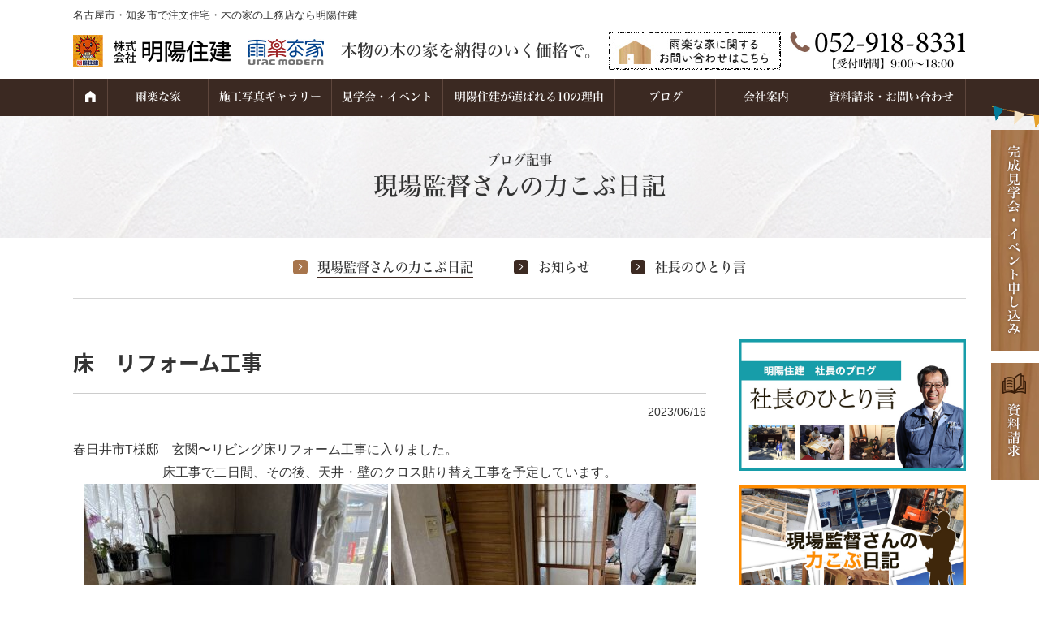

--- FILE ---
content_type: text/html; charset=UTF-8
request_url: https://meiyojuken.jp/genba-nikki/post-26634/
body_size: 19122
content:
<!DOCTYPE HTML>
<html>
<head>
<meta http-equiv="Content-Type" content="text/html; charset=utf-8">
<!--[if IE]>
<meta http-equiv="X-UA-Compatible" content="IE=edge"><![endif]-->
<meta name="SKYPE_TOOLBAR" content="SKYPE_TOOLBAR_PARSER_COMPATIBLE" /><meta name="viewport" content="width=1200">


<!--[if lt IE 9]>
<script src="https://meiyojuken.jp/wordpress/wp-content/themes/cyber/js/html5shiv.js"></script><![endif]-->
<link rel="shortcut icon" href="https://meiyojuken.jp/wordpress/wp-content/themes/cyber-child/images/favicon.ico" type="image/vnd.microsoft.icon">
<link rel="icon" href="https://meiyojuken.jp/wordpress/wp-content/themes/cyber-child/images/favicon.ico" type="image/vnd.microsoft.icon">

		<!-- All in One SEO 4.6.3 - aioseo.com -->
		<title>床 リフォーム工事 - 名古屋市・知多市・常滑市・阿久比町で木の家・注文住宅を自然素材を使用した木の家・注文住宅を自然素材を使って建てるなら明陽住建</title>
		<meta name="description" content="春日井市T様邸 玄関〜リビング床リフォーム工事に入りました。 床工事で二日間、その後、天井・壁のクロス貼り替え" />
		<meta name="robots" content="max-image-preview:large" />
		<meta name="google-site-verification" content="nfd6B982hcAb_0n3gs8WylsWKWucrF3TerZN3kh_htI" />
		<link rel="canonical" href="https://meiyojuken.jp/genba-nikki/post-26634/" />
		<meta name="generator" content="All in One SEO (AIOSEO) 4.6.3" />
		<meta property="og:locale" content="ja_JP" />
		<meta property="og:site_name" content="名古屋市・知多市・常滑市・阿久比町で木の家・注文住宅を自然素材を使用した木の家・注文住宅を自然素材を使って建てるなら明陽住建 - 無垢の木と漆喰、自然素材、職人技で建てる家" />
		<meta property="og:type" content="article" />
		<meta property="og:title" content="床 リフォーム工事 - 名古屋市・知多市・常滑市・阿久比町で木の家・注文住宅を自然素材を使用した木の家・注文住宅を自然素材を使って建てるなら明陽住建" />
		<meta property="og:description" content="春日井市T様邸 玄関〜リビング床リフォーム工事に入りました。 床工事で二日間、その後、天井・壁のクロス貼り替え" />
		<meta property="og:url" content="https://meiyojuken.jp/genba-nikki/post-26634/" />
		<meta property="article:published_time" content="2023-06-15T23:10:27+00:00" />
		<meta property="article:modified_time" content="2023-06-18T23:34:26+00:00" />
		<meta name="twitter:card" content="summary_large_image" />
		<meta name="twitter:title" content="床 リフォーム工事 - 名古屋市・知多市・常滑市・阿久比町で木の家・注文住宅を自然素材を使用した木の家・注文住宅を自然素材を使って建てるなら明陽住建" />
		<meta name="twitter:description" content="春日井市T様邸 玄関〜リビング床リフォーム工事に入りました。 床工事で二日間、その後、天井・壁のクロス貼り替え" />
		<script type="application/ld+json" class="aioseo-schema">
			{"@context":"https:\/\/schema.org","@graph":[{"@type":"BlogPosting","@id":"https:\/\/meiyojuken.jp\/genba-nikki\/post-26634\/#blogposting","name":"\u5e8a \u30ea\u30d5\u30a9\u30fc\u30e0\u5de5\u4e8b - \u540d\u53e4\u5c4b\u5e02\u30fb\u77e5\u591a\u5e02\u30fb\u5e38\u6ed1\u5e02\u30fb\u963f\u4e45\u6bd4\u753a\u3067\u6728\u306e\u5bb6\u30fb\u6ce8\u6587\u4f4f\u5b85\u3092\u81ea\u7136\u7d20\u6750\u3092\u4f7f\u7528\u3057\u305f\u6728\u306e\u5bb6\u30fb\u6ce8\u6587\u4f4f\u5b85\u3092\u81ea\u7136\u7d20\u6750\u3092\u4f7f\u3063\u3066\u5efa\u3066\u308b\u306a\u3089\u660e\u967d\u4f4f\u5efa","headline":"\u5e8a\u3000\u30ea\u30d5\u30a9\u30fc\u30e0\u5de5\u4e8b","author":{"@id":"https:\/\/meiyojuken.jp\/author\/meiyo\/#author"},"publisher":{"@id":"https:\/\/meiyojuken.jp\/#organization"},"image":{"@type":"ImageObject","url":"https:\/\/meiyojuken.jp\/wordpress\/wp-content\/uploads\/2023\/06\/B3BA61F4-AF96-4725-8ABE-1570A396B1D7.jpeg","@id":"https:\/\/meiyojuken.jp\/genba-nikki\/post-26634\/#articleImage","width":1125,"height":1500},"datePublished":"2023-06-16T08:10:27+09:00","dateModified":"2023-06-19T08:34:26+09:00","inLanguage":"ja","mainEntityOfPage":{"@id":"https:\/\/meiyojuken.jp\/genba-nikki\/post-26634\/#webpage"},"isPartOf":{"@id":"https:\/\/meiyojuken.jp\/genba-nikki\/post-26634\/#webpage"},"articleSection":"\u73fe\u5834\u76e3\u7763\u3055\u3093\u306e\u529b\u3053\u3076\u65e5\u8a18"},{"@type":"BreadcrumbList","@id":"https:\/\/meiyojuken.jp\/genba-nikki\/post-26634\/#breadcrumblist","itemListElement":[{"@type":"ListItem","@id":"https:\/\/meiyojuken.jp\/#listItem","position":1,"name":"\u5bb6","item":"https:\/\/meiyojuken.jp\/","nextItem":"https:\/\/meiyojuken.jp\/category\/genba-nikki\/#listItem"},{"@type":"ListItem","@id":"https:\/\/meiyojuken.jp\/category\/genba-nikki\/#listItem","position":2,"name":"\u73fe\u5834\u76e3\u7763\u3055\u3093\u306e\u529b\u3053\u3076\u65e5\u8a18","previousItem":"https:\/\/meiyojuken.jp\/#listItem"}]},{"@type":"Organization","@id":"https:\/\/meiyojuken.jp\/#organization","name":"\u540d\u53e4\u5c4b\u5e02\u30fb\u77e5\u591a\u5e02\u30fb\u5e38\u6ed1\u5e02\u30fb\u963f\u4e45\u6bd4\u8857\u3067\u6728\u306e\u5bb6\u30fb\u6ce8\u6587\u4f4f\u5b85\u3092\u81ea\u7136\u7d20\u6750\u3092\u4f7f\u7528\u3057\u305f\u6728\u306e\u5bb6\u30fb\u6ce8\u6587\u4f4f\u5b85\u3092\u81ea\u7136\u7d20\u6750\u3092\u4f7f\u3063\u3066\u5efa\u3066\u308b\u306a\u3089\u660e\u967d\u4f4f\u5efa","url":"https:\/\/meiyojuken.jp\/"},{"@type":"Person","@id":"https:\/\/meiyojuken.jp\/author\/meiyo\/#author","url":"https:\/\/meiyojuken.jp\/author\/meiyo\/","name":"meiyo","image":{"@type":"ImageObject","@id":"https:\/\/meiyojuken.jp\/genba-nikki\/post-26634\/#authorImage","url":"https:\/\/secure.gravatar.com\/avatar\/b9b991cb0c7e7a97567626d0c78084ca?s=96&d=mm&r=g","width":96,"height":96,"caption":"meiyo"}},{"@type":"WebPage","@id":"https:\/\/meiyojuken.jp\/genba-nikki\/post-26634\/#webpage","url":"https:\/\/meiyojuken.jp\/genba-nikki\/post-26634\/","name":"\u5e8a \u30ea\u30d5\u30a9\u30fc\u30e0\u5de5\u4e8b - \u540d\u53e4\u5c4b\u5e02\u30fb\u77e5\u591a\u5e02\u30fb\u5e38\u6ed1\u5e02\u30fb\u963f\u4e45\u6bd4\u753a\u3067\u6728\u306e\u5bb6\u30fb\u6ce8\u6587\u4f4f\u5b85\u3092\u81ea\u7136\u7d20\u6750\u3092\u4f7f\u7528\u3057\u305f\u6728\u306e\u5bb6\u30fb\u6ce8\u6587\u4f4f\u5b85\u3092\u81ea\u7136\u7d20\u6750\u3092\u4f7f\u3063\u3066\u5efa\u3066\u308b\u306a\u3089\u660e\u967d\u4f4f\u5efa","description":"\u6625\u65e5\u4e95\u5e02T\u69d8\u90b8 \u7384\u95a2\u301c\u30ea\u30d3\u30f3\u30b0\u5e8a\u30ea\u30d5\u30a9\u30fc\u30e0\u5de5\u4e8b\u306b\u5165\u308a\u307e\u3057\u305f\u3002 \u5e8a\u5de5\u4e8b\u3067\u4e8c\u65e5\u9593\u3001\u305d\u306e\u5f8c\u3001\u5929\u4e95\u30fb\u58c1\u306e\u30af\u30ed\u30b9\u8cbc\u308a\u66ff\u3048","inLanguage":"ja","isPartOf":{"@id":"https:\/\/meiyojuken.jp\/#website"},"breadcrumb":{"@id":"https:\/\/meiyojuken.jp\/genba-nikki\/post-26634\/#breadcrumblist"},"author":{"@id":"https:\/\/meiyojuken.jp\/author\/meiyo\/#author"},"creator":{"@id":"https:\/\/meiyojuken.jp\/author\/meiyo\/#author"},"datePublished":"2023-06-16T08:10:27+09:00","dateModified":"2023-06-19T08:34:26+09:00"},{"@type":"WebSite","@id":"https:\/\/meiyojuken.jp\/#website","url":"https:\/\/meiyojuken.jp\/","name":"\u540d\u53e4\u5c4b\u5e02\u30fb\u77e5\u591a\u5e02\u30fb\u5e38\u6ed1\u5e02\u30fb\u963f\u4e45\u6bd4\u8857\u3067\u6728\u306e\u5bb6\u30fb\u6ce8\u6587\u4f4f\u5b85\u3092\u81ea\u7136\u7d20\u6750\u3092\u4f7f\u7528\u3057\u305f\u6728\u306e\u5bb6\u30fb\u6ce8\u6587\u4f4f\u5b85\u3092\u81ea\u7136\u7d20\u6750\u3092\u4f7f\u3063\u3066\u5efa\u3066\u308b\u306a\u3089\u660e\u967d\u4f4f\u5efa","description":"\u7121\u57a2\u306e\u6728\u3068\u6f06\u55b0\u3001\u81ea\u7136\u7d20\u6750\u3001\u8077\u4eba\u6280\u3067\u5efa\u3066\u308b\u5bb6","inLanguage":"ja","publisher":{"@id":"https:\/\/meiyojuken.jp\/#organization"}}]}
		</script>
		<!-- All in One SEO -->

<script type="text/javascript">
/* <![CDATA[ */
window._wpemojiSettings = {"baseUrl":"https:\/\/s.w.org\/images\/core\/emoji\/15.0.3\/72x72\/","ext":".png","svgUrl":"https:\/\/s.w.org\/images\/core\/emoji\/15.0.3\/svg\/","svgExt":".svg","source":{"concatemoji":"https:\/\/meiyojuken.jp\/wordpress\/wp-includes\/js\/wp-emoji-release.min.js?ver=6.5.7"}};
/*! This file is auto-generated */
!function(i,n){var o,s,e;function c(e){try{var t={supportTests:e,timestamp:(new Date).valueOf()};sessionStorage.setItem(o,JSON.stringify(t))}catch(e){}}function p(e,t,n){e.clearRect(0,0,e.canvas.width,e.canvas.height),e.fillText(t,0,0);var t=new Uint32Array(e.getImageData(0,0,e.canvas.width,e.canvas.height).data),r=(e.clearRect(0,0,e.canvas.width,e.canvas.height),e.fillText(n,0,0),new Uint32Array(e.getImageData(0,0,e.canvas.width,e.canvas.height).data));return t.every(function(e,t){return e===r[t]})}function u(e,t,n){switch(t){case"flag":return n(e,"\ud83c\udff3\ufe0f\u200d\u26a7\ufe0f","\ud83c\udff3\ufe0f\u200b\u26a7\ufe0f")?!1:!n(e,"\ud83c\uddfa\ud83c\uddf3","\ud83c\uddfa\u200b\ud83c\uddf3")&&!n(e,"\ud83c\udff4\udb40\udc67\udb40\udc62\udb40\udc65\udb40\udc6e\udb40\udc67\udb40\udc7f","\ud83c\udff4\u200b\udb40\udc67\u200b\udb40\udc62\u200b\udb40\udc65\u200b\udb40\udc6e\u200b\udb40\udc67\u200b\udb40\udc7f");case"emoji":return!n(e,"\ud83d\udc26\u200d\u2b1b","\ud83d\udc26\u200b\u2b1b")}return!1}function f(e,t,n){var r="undefined"!=typeof WorkerGlobalScope&&self instanceof WorkerGlobalScope?new OffscreenCanvas(300,150):i.createElement("canvas"),a=r.getContext("2d",{willReadFrequently:!0}),o=(a.textBaseline="top",a.font="600 32px Arial",{});return e.forEach(function(e){o[e]=t(a,e,n)}),o}function t(e){var t=i.createElement("script");t.src=e,t.defer=!0,i.head.appendChild(t)}"undefined"!=typeof Promise&&(o="wpEmojiSettingsSupports",s=["flag","emoji"],n.supports={everything:!0,everythingExceptFlag:!0},e=new Promise(function(e){i.addEventListener("DOMContentLoaded",e,{once:!0})}),new Promise(function(t){var n=function(){try{var e=JSON.parse(sessionStorage.getItem(o));if("object"==typeof e&&"number"==typeof e.timestamp&&(new Date).valueOf()<e.timestamp+604800&&"object"==typeof e.supportTests)return e.supportTests}catch(e){}return null}();if(!n){if("undefined"!=typeof Worker&&"undefined"!=typeof OffscreenCanvas&&"undefined"!=typeof URL&&URL.createObjectURL&&"undefined"!=typeof Blob)try{var e="postMessage("+f.toString()+"("+[JSON.stringify(s),u.toString(),p.toString()].join(",")+"));",r=new Blob([e],{type:"text/javascript"}),a=new Worker(URL.createObjectURL(r),{name:"wpTestEmojiSupports"});return void(a.onmessage=function(e){c(n=e.data),a.terminate(),t(n)})}catch(e){}c(n=f(s,u,p))}t(n)}).then(function(e){for(var t in e)n.supports[t]=e[t],n.supports.everything=n.supports.everything&&n.supports[t],"flag"!==t&&(n.supports.everythingExceptFlag=n.supports.everythingExceptFlag&&n.supports[t]);n.supports.everythingExceptFlag=n.supports.everythingExceptFlag&&!n.supports.flag,n.DOMReady=!1,n.readyCallback=function(){n.DOMReady=!0}}).then(function(){return e}).then(function(){var e;n.supports.everything||(n.readyCallback(),(e=n.source||{}).concatemoji?t(e.concatemoji):e.wpemoji&&e.twemoji&&(t(e.twemoji),t(e.wpemoji)))}))}((window,document),window._wpemojiSettings);
/* ]]> */
</script>
<style id='wp-emoji-styles-inline-css' type='text/css'>

	img.wp-smiley, img.emoji {
		display: inline !important;
		border: none !important;
		box-shadow: none !important;
		height: 1em !important;
		width: 1em !important;
		margin: 0 0.07em !important;
		vertical-align: -0.1em !important;
		background: none !important;
		padding: 0 !important;
	}
</style>
<link rel='stylesheet' id='wp-block-library-css' href='https://meiyojuken.jp/wordpress/wp-includes/css/dist/block-library/style.min.css?ver=6.5.7' type='text/css' media='all' />
<style id='wp-block-library-inline-css' type='text/css'>
.has-text-align-justify{text-align:justify;}
</style>
<link rel='stylesheet' id='mediaelement-css' href='https://meiyojuken.jp/wordpress/wp-includes/js/mediaelement/mediaelementplayer-legacy.min.css?ver=4.2.17' type='text/css' media='all' />
<link rel='stylesheet' id='wp-mediaelement-css' href='https://meiyojuken.jp/wordpress/wp-includes/js/mediaelement/wp-mediaelement.min.css?ver=6.5.7' type='text/css' media='all' />
<style id='jetpack-sharing-buttons-style-inline-css' type='text/css'>
.jetpack-sharing-buttons__services-list{display:flex;flex-direction:row;flex-wrap:wrap;gap:0;list-style-type:none;margin:5px;padding:0}.jetpack-sharing-buttons__services-list.has-small-icon-size{font-size:12px}.jetpack-sharing-buttons__services-list.has-normal-icon-size{font-size:16px}.jetpack-sharing-buttons__services-list.has-large-icon-size{font-size:24px}.jetpack-sharing-buttons__services-list.has-huge-icon-size{font-size:36px}@media print{.jetpack-sharing-buttons__services-list{display:none!important}}.editor-styles-wrapper .wp-block-jetpack-sharing-buttons{gap:0;padding-inline-start:0}ul.jetpack-sharing-buttons__services-list.has-background{padding:1.25em 2.375em}
</style>
<style id='classic-theme-styles-inline-css' type='text/css'>
/*! This file is auto-generated */
.wp-block-button__link{color:#fff;background-color:#32373c;border-radius:9999px;box-shadow:none;text-decoration:none;padding:calc(.667em + 2px) calc(1.333em + 2px);font-size:1.125em}.wp-block-file__button{background:#32373c;color:#fff;text-decoration:none}
</style>
<style id='global-styles-inline-css' type='text/css'>
body{--wp--preset--color--black: #000000;--wp--preset--color--cyan-bluish-gray: #abb8c3;--wp--preset--color--white: #ffffff;--wp--preset--color--pale-pink: #f78da7;--wp--preset--color--vivid-red: #cf2e2e;--wp--preset--color--luminous-vivid-orange: #ff6900;--wp--preset--color--luminous-vivid-amber: #fcb900;--wp--preset--color--light-green-cyan: #7bdcb5;--wp--preset--color--vivid-green-cyan: #00d084;--wp--preset--color--pale-cyan-blue: #8ed1fc;--wp--preset--color--vivid-cyan-blue: #0693e3;--wp--preset--color--vivid-purple: #9b51e0;--wp--preset--gradient--vivid-cyan-blue-to-vivid-purple: linear-gradient(135deg,rgba(6,147,227,1) 0%,rgb(155,81,224) 100%);--wp--preset--gradient--light-green-cyan-to-vivid-green-cyan: linear-gradient(135deg,rgb(122,220,180) 0%,rgb(0,208,130) 100%);--wp--preset--gradient--luminous-vivid-amber-to-luminous-vivid-orange: linear-gradient(135deg,rgba(252,185,0,1) 0%,rgba(255,105,0,1) 100%);--wp--preset--gradient--luminous-vivid-orange-to-vivid-red: linear-gradient(135deg,rgba(255,105,0,1) 0%,rgb(207,46,46) 100%);--wp--preset--gradient--very-light-gray-to-cyan-bluish-gray: linear-gradient(135deg,rgb(238,238,238) 0%,rgb(169,184,195) 100%);--wp--preset--gradient--cool-to-warm-spectrum: linear-gradient(135deg,rgb(74,234,220) 0%,rgb(151,120,209) 20%,rgb(207,42,186) 40%,rgb(238,44,130) 60%,rgb(251,105,98) 80%,rgb(254,248,76) 100%);--wp--preset--gradient--blush-light-purple: linear-gradient(135deg,rgb(255,206,236) 0%,rgb(152,150,240) 100%);--wp--preset--gradient--blush-bordeaux: linear-gradient(135deg,rgb(254,205,165) 0%,rgb(254,45,45) 50%,rgb(107,0,62) 100%);--wp--preset--gradient--luminous-dusk: linear-gradient(135deg,rgb(255,203,112) 0%,rgb(199,81,192) 50%,rgb(65,88,208) 100%);--wp--preset--gradient--pale-ocean: linear-gradient(135deg,rgb(255,245,203) 0%,rgb(182,227,212) 50%,rgb(51,167,181) 100%);--wp--preset--gradient--electric-grass: linear-gradient(135deg,rgb(202,248,128) 0%,rgb(113,206,126) 100%);--wp--preset--gradient--midnight: linear-gradient(135deg,rgb(2,3,129) 0%,rgb(40,116,252) 100%);--wp--preset--font-size--small: 13px;--wp--preset--font-size--medium: 20px;--wp--preset--font-size--large: 36px;--wp--preset--font-size--x-large: 42px;--wp--preset--spacing--20: 0.44rem;--wp--preset--spacing--30: 0.67rem;--wp--preset--spacing--40: 1rem;--wp--preset--spacing--50: 1.5rem;--wp--preset--spacing--60: 2.25rem;--wp--preset--spacing--70: 3.38rem;--wp--preset--spacing--80: 5.06rem;--wp--preset--shadow--natural: 6px 6px 9px rgba(0, 0, 0, 0.2);--wp--preset--shadow--deep: 12px 12px 50px rgba(0, 0, 0, 0.4);--wp--preset--shadow--sharp: 6px 6px 0px rgba(0, 0, 0, 0.2);--wp--preset--shadow--outlined: 6px 6px 0px -3px rgba(255, 255, 255, 1), 6px 6px rgba(0, 0, 0, 1);--wp--preset--shadow--crisp: 6px 6px 0px rgba(0, 0, 0, 1);}:where(.is-layout-flex){gap: 0.5em;}:where(.is-layout-grid){gap: 0.5em;}body .is-layout-flex{display: flex;}body .is-layout-flex{flex-wrap: wrap;align-items: center;}body .is-layout-flex > *{margin: 0;}body .is-layout-grid{display: grid;}body .is-layout-grid > *{margin: 0;}:where(.wp-block-columns.is-layout-flex){gap: 2em;}:where(.wp-block-columns.is-layout-grid){gap: 2em;}:where(.wp-block-post-template.is-layout-flex){gap: 1.25em;}:where(.wp-block-post-template.is-layout-grid){gap: 1.25em;}.has-black-color{color: var(--wp--preset--color--black) !important;}.has-cyan-bluish-gray-color{color: var(--wp--preset--color--cyan-bluish-gray) !important;}.has-white-color{color: var(--wp--preset--color--white) !important;}.has-pale-pink-color{color: var(--wp--preset--color--pale-pink) !important;}.has-vivid-red-color{color: var(--wp--preset--color--vivid-red) !important;}.has-luminous-vivid-orange-color{color: var(--wp--preset--color--luminous-vivid-orange) !important;}.has-luminous-vivid-amber-color{color: var(--wp--preset--color--luminous-vivid-amber) !important;}.has-light-green-cyan-color{color: var(--wp--preset--color--light-green-cyan) !important;}.has-vivid-green-cyan-color{color: var(--wp--preset--color--vivid-green-cyan) !important;}.has-pale-cyan-blue-color{color: var(--wp--preset--color--pale-cyan-blue) !important;}.has-vivid-cyan-blue-color{color: var(--wp--preset--color--vivid-cyan-blue) !important;}.has-vivid-purple-color{color: var(--wp--preset--color--vivid-purple) !important;}.has-black-background-color{background-color: var(--wp--preset--color--black) !important;}.has-cyan-bluish-gray-background-color{background-color: var(--wp--preset--color--cyan-bluish-gray) !important;}.has-white-background-color{background-color: var(--wp--preset--color--white) !important;}.has-pale-pink-background-color{background-color: var(--wp--preset--color--pale-pink) !important;}.has-vivid-red-background-color{background-color: var(--wp--preset--color--vivid-red) !important;}.has-luminous-vivid-orange-background-color{background-color: var(--wp--preset--color--luminous-vivid-orange) !important;}.has-luminous-vivid-amber-background-color{background-color: var(--wp--preset--color--luminous-vivid-amber) !important;}.has-light-green-cyan-background-color{background-color: var(--wp--preset--color--light-green-cyan) !important;}.has-vivid-green-cyan-background-color{background-color: var(--wp--preset--color--vivid-green-cyan) !important;}.has-pale-cyan-blue-background-color{background-color: var(--wp--preset--color--pale-cyan-blue) !important;}.has-vivid-cyan-blue-background-color{background-color: var(--wp--preset--color--vivid-cyan-blue) !important;}.has-vivid-purple-background-color{background-color: var(--wp--preset--color--vivid-purple) !important;}.has-black-border-color{border-color: var(--wp--preset--color--black) !important;}.has-cyan-bluish-gray-border-color{border-color: var(--wp--preset--color--cyan-bluish-gray) !important;}.has-white-border-color{border-color: var(--wp--preset--color--white) !important;}.has-pale-pink-border-color{border-color: var(--wp--preset--color--pale-pink) !important;}.has-vivid-red-border-color{border-color: var(--wp--preset--color--vivid-red) !important;}.has-luminous-vivid-orange-border-color{border-color: var(--wp--preset--color--luminous-vivid-orange) !important;}.has-luminous-vivid-amber-border-color{border-color: var(--wp--preset--color--luminous-vivid-amber) !important;}.has-light-green-cyan-border-color{border-color: var(--wp--preset--color--light-green-cyan) !important;}.has-vivid-green-cyan-border-color{border-color: var(--wp--preset--color--vivid-green-cyan) !important;}.has-pale-cyan-blue-border-color{border-color: var(--wp--preset--color--pale-cyan-blue) !important;}.has-vivid-cyan-blue-border-color{border-color: var(--wp--preset--color--vivid-cyan-blue) !important;}.has-vivid-purple-border-color{border-color: var(--wp--preset--color--vivid-purple) !important;}.has-vivid-cyan-blue-to-vivid-purple-gradient-background{background: var(--wp--preset--gradient--vivid-cyan-blue-to-vivid-purple) !important;}.has-light-green-cyan-to-vivid-green-cyan-gradient-background{background: var(--wp--preset--gradient--light-green-cyan-to-vivid-green-cyan) !important;}.has-luminous-vivid-amber-to-luminous-vivid-orange-gradient-background{background: var(--wp--preset--gradient--luminous-vivid-amber-to-luminous-vivid-orange) !important;}.has-luminous-vivid-orange-to-vivid-red-gradient-background{background: var(--wp--preset--gradient--luminous-vivid-orange-to-vivid-red) !important;}.has-very-light-gray-to-cyan-bluish-gray-gradient-background{background: var(--wp--preset--gradient--very-light-gray-to-cyan-bluish-gray) !important;}.has-cool-to-warm-spectrum-gradient-background{background: var(--wp--preset--gradient--cool-to-warm-spectrum) !important;}.has-blush-light-purple-gradient-background{background: var(--wp--preset--gradient--blush-light-purple) !important;}.has-blush-bordeaux-gradient-background{background: var(--wp--preset--gradient--blush-bordeaux) !important;}.has-luminous-dusk-gradient-background{background: var(--wp--preset--gradient--luminous-dusk) !important;}.has-pale-ocean-gradient-background{background: var(--wp--preset--gradient--pale-ocean) !important;}.has-electric-grass-gradient-background{background: var(--wp--preset--gradient--electric-grass) !important;}.has-midnight-gradient-background{background: var(--wp--preset--gradient--midnight) !important;}.has-small-font-size{font-size: var(--wp--preset--font-size--small) !important;}.has-medium-font-size{font-size: var(--wp--preset--font-size--medium) !important;}.has-large-font-size{font-size: var(--wp--preset--font-size--large) !important;}.has-x-large-font-size{font-size: var(--wp--preset--font-size--x-large) !important;}
.wp-block-navigation a:where(:not(.wp-element-button)){color: inherit;}
:where(.wp-block-post-template.is-layout-flex){gap: 1.25em;}:where(.wp-block-post-template.is-layout-grid){gap: 1.25em;}
:where(.wp-block-columns.is-layout-flex){gap: 2em;}:where(.wp-block-columns.is-layout-grid){gap: 2em;}
.wp-block-pullquote{font-size: 1.5em;line-height: 1.6;}
</style>
<link rel='stylesheet' id='contact-form-7-css' href='https://meiyojuken.jp/wordpress/wp-content/plugins/contact-form-7/includes/css/styles.css?ver=5.9.5' type='text/css' media='all' />
<link rel='stylesheet' id='wp-pagenavi-css' href='https://meiyojuken.jp/wordpress/wp-content/plugins/wp-pagenavi/pagenavi-css.css?ver=2.70' type='text/css' media='all' />
<link rel='stylesheet' id='bxslider-css' href='https://meiyojuken.jp/wordpress/wp-content/themes/cyber/js/jquery.bxslider/jquery.bxslider.css?ver=6.5.7' type='text/css' media='all' />
<link rel='stylesheet' id='slick-css' href='https://meiyojuken.jp/wordpress/wp-content/themes/cyber/js/slick/slick.css?ver=6.5.7' type='text/css' media='all' />
<link rel='stylesheet' id='slick-theme-css' href='https://meiyojuken.jp/wordpress/wp-content/themes/cyber/js/slick/slick-theme.css?ver=6.5.7' type='text/css' media='all' />
<link rel='stylesheet' id='css3-animate-css' href='https://meiyojuken.jp/wordpress/wp-content/themes/cyber/js/css3-animate-it-master/animations.css?ver=6.5.7' type='text/css' media='all' />
<link rel='stylesheet' id='fit-sidebar-css' href='https://meiyojuken.jp/wordpress/wp-content/themes/cyber/js/fit-sidebar/jquery.fit-sidebar.css?ver=6.5.7' type='text/css' media='all' />
<link rel='stylesheet' id='pickadate1-css' href='https://meiyojuken.jp/wordpress/wp-content/themes/cyber/js/pickadate/css/default.css?ver=6.5.7' type='text/css' media='all' />
<link rel='stylesheet' id='pickadate2-css' href='https://meiyojuken.jp/wordpress/wp-content/themes/cyber/js/pickadate/css/default.date.css?ver=6.5.7' type='text/css' media='all' />
<link rel='stylesheet' id='photoswipe2-css' href='https://meiyojuken.jp/wordpress/wp-content/themes/cyber/js/photoswipe/photoswipe.css?ver=6.5.7' type='text/css' media='all' />
<link rel='stylesheet' id='reset-css' href='https://meiyojuken.jp/wordpress/wp-content/themes/cyber/reset.css?ver=6.5.7' type='text/css' media='all' />
<link rel='stylesheet' id='style-css' href='https://meiyojuken.jp/wordpress/wp-content/themes/cyber-child/style.css?date=20160413&#038;ver=6.5.7' type='text/css' media='all' />
<link rel='stylesheet' id='base-css' href='https://meiyojuken.jp/wordpress/wp-content/themes/cyber/base.css?date=20250731&#038;ver=6.5.7' type='text/css' media='all' />
<link rel='stylesheet' id='cssphp-css' href='https://meiyojuken.jp/wordpress/wp-content/themes/cyber/css.php?pid=26634&#038;singular=1&#038;ver=6.5.7' type='text/css' media='all' />
<link rel='stylesheet' id='base-pc-css' href='https://meiyojuken.jp/wordpress/wp-content/themes/cyber/base-pc.css?date=20200720&#038;ver=6.5.7' type='text/css' media='all' />
<link rel='stylesheet' id='over-css' href='https://meiyojuken.jp/wordpress/wp-content/themes/cyber-child/over.css?date=20211015b&#038;ver=6.5.7' type='text/css' media='all' />
<link rel='stylesheet' id='over-pc-css' href='https://meiyojuken.jp/wordpress/wp-content/themes/cyber-child/over-pc.css?date=20180209&#038;ver=6.5.7' type='text/css' media='all' />
<script type="text/javascript" src="https://ajax.googleapis.com/ajax/libs/jquery/1.11.3/jquery.min.js?ver=1.11.3" id="jquery-js"></script>
<link rel="https://api.w.org/" href="https://meiyojuken.jp/wp-json/" /><link rel="alternate" type="application/json" href="https://meiyojuken.jp/wp-json/wp/v2/posts/26634" /><link rel="EditURI" type="application/rsd+xml" title="RSD" href="https://meiyojuken.jp/wordpress/xmlrpc.php?rsd" />
<meta name="generator" content="WordPress 6.5.7" />
<link rel='shortlink' href='https://meiyojuken.jp/?p=26634' />
	<style>img#wpstats{display:none}</style>
		<!--Facebook Pixel Codeタグ未設定-->
<!--Googleタグマネージャー1-->
<!-- Google Tag Manager -->
<script>(function(w,d,s,l,i){w[l]=w[l]||[];w[l].push({'gtm.start':
new Date().getTime(),event:'gtm.js'});var f=d.getElementsByTagName(s)[0],
j=d.createElement(s),dl=l!='dataLayer'?'&l='+l:'';j.async=true;j.src=
'https://www.googletagmanager.com/gtm.js?id='+i+dl;f.parentNode.insertBefore(j,f);
})(window,document,'script','dataLayer','GTM-THD9HQX');</script>
<!-- End Google Tag Manager -->
<script src="//kitchen.juicer.cc/?color=QFMtfpV4ZFQ=" async></script>
<meta name="google-site-verification" content="OJIgQMELU76VjG_bqwh3t2XSinoIK-GWK_I40HF-3Pg" />
	</head>
<body class="post-template-default single single-post postid-26634 single-format-standard pc columnB obi_ari">
<div id="bodyInner">
	
<!--Googleタグマネージャー2-->
<!-- Google Tag Manager (noscript) -->
<noscript><iframe src="https://www.googletagmanager.com/ns.html?id=GTM-THD9HQX"
height="0" width="0" style="display:none;visibility:hidden"></iframe></noscript>
<!-- End Google Tag Manager (noscript) -->
	
<div id="fb-root"></div>
<script>(function(d, s, id) {
  var js, fjs = d.getElementsByTagName(s)[0];
  if (d.getElementById(id)) return;
  js = d.createElement(s); js.id = id;
  js.src = "//connect.facebook.net/ja_JP/sdk.js#xfbml=1&version=v2.10";
  fjs.parentNode.insertBefore(js, fjs);
}(document, 'script', 'facebook-jssdk'));</script>
<div id="titleFrame">
<div id="titleArea" class="baseWrap">
<!--<p><a href="https://meiyojuken.jp/">無垢の木と漆喰、自然素材、職人技で建てる家</a></p>-->
<p>名古屋市・知多市で注文住宅・木の家の工務店なら明陽住建</p>
<!--<h1>名古屋市・知多市で注文住宅・木の家の工務店なら明陽住建</h1>-->
</div><!-- /#titleArea -->
</div><!-- /#titleFrame -->
<header>
<div id="headerFrame">
<div id="headerArea" class="baseWrap cf">
<div class="left">
<p class="logo"><a href="https://meiyojuken.jp/"><img src="https://meiyojuken.jp/wordpress/wp-content/themes/cyber-child/images/logo.png" alt="名古屋市、知多市で木の家・注文住宅の工務店なら明陽住建" /></a></p>
</div><!-- //.left -->
<div class="right">
<div id="headerRightSection">
<aside>
<div id="black-studio-tinymce-3" class="sideMenu widget_black_studio_tinymce sideMenuCommon">
<div class="textwidget"><table>
<tbody>
<tr>
<td class="img01"><img src="https://meiyojuken.jp/wordpress/wp-content/themes/cyber-child/images/head_img01.jpg" width="94" height="32" class="alignnone" alt="「雨楽な家」ロゴマーク" /></td>
<td class="txt">本物の木の家を<span>納得のいく</span>価格で。</td>
<td class="order"><a href="https://meiyojuken.jp/contact/"><img src="https://meiyojuken.jp/wordpress/wp-content/themes/cyber-child/images/head_img02.jpg" width="212" height="47" class="alignnone" alt="雨楽な家に関するお問い合わせはこちら" /></a></td>
<td class="tel"><img src="https://meiyojuken.jp/wordpress/wp-content/themes/cyber-child/images/tel.jpg" width="216" height="47" class="alignnone" alt="お問い合わせ電話番号：052-918-8331" /></td>
</tr>
</tbody>
</table>
</div></div>
</aside>
</div><!-- /#headerRightSection -->
</div><!-- //.right -->
</div><!-- /#headerArea -->
</div><!-- /#headerFrame -->
</header>

<div id="headerFixedArea">
<nav>
<div id="gNaviWrap">
<div id="gNaviFrame">
<div id="gNaviArea" class="baseWrap">
<ul class="gnavi"><li><a href="https://meiyojuken.jp/faq/">注文住宅Q&#038;A</a></li>
</ul></div><!-- /#gNaviArea -->
</div><!-- /#gNaviFrame -->
<div id="gNaviFrame2">
<div id="gNaviArea2" class="baseWrap">
<ul class="gnavi"><li class=""><a href="https://meiyojuken.jp"><i class="icon-home"></i></a></li><li><a href="https://meiyojuken.jp/urac/concept/">雨楽な家</a>
<ul class="sub-menu">
	<li><a href="https://meiyojuken.jp/urac/concept/">雨楽な家のコンセプト</a></li>
	<li><a href="https://meiyojuken.jp/urac/tokucho/">雨楽な家の特長</a></li>
	<li><a href="https://meiyojuken.jp/urac/susumekata/">家づくりの進め方</a></li>
	<li><a href="https://meiyojuken.jp/urac/modelhouse/">豊田モデルハウスご案内</a></li>
</ul>
</li>
<li><a href="https://meiyojuken.jp/works/">施工写真ギャラリー</a></li>
<li><a href="https://meiyojuken.jp/event/">見学会・イベント</a></li>
<li><a href="https://meiyojuken.jp/usp/">明陽住建が選ばれる10の理由</a></li>
<li><a href="https://meiyojuken.jp/category/president/">ブログ</a></li>
<li><a href="https://meiyojuken.jp/company/">会社案内</a></li>
<li><a href="https://meiyojuken.jp/contact/index/">資料請求・お問い合わせ</a></li>
</ul></div><!-- /#gNaviArea2 -->
</div><!-- /#gNaviFrame2 -->
</div><!-- /#gNaviWrap -->
</nav>
</div>

<div class="page_promo_wrap">
<div class="page_promo2"><img src="https://meiyojuken.jp/wordpress/wp-content/themes/cyber-child/images/header_common.jpg" alt="" /><div class="txt_box"><p class="sub_ttl">ブログ記事</p><p class="ttl">現場監督さんの力こぶ日記</p></div></div></div>
<div class="family_navi_wrap"><ul class="family_navi blog"><li class="current_page_item"><a href="https://meiyojuken.jp/category/genba-nikki/">現場監督さんの力こぶ日記</a></li><li class=""><a href="https://meiyojuken.jp/category/news/">お知らせ</a></li><li class=""><a href="https://meiyojuken.jp/category/president/">社長のひとり言</a></li></ul>
</div><div id="breadNavWrap">
<div id="breadNav" class="baseWrap"><a href="https://meiyojuken.jp">トップ</a>&nbsp;&gt;&nbsp;<a href="https://meiyojuken.jp/category/genba-nikki/">現場監督さんの力こぶ日記</a>&nbsp;&gt;&nbsp;床　リフォーム工事</div>
</div>
<div id="contentsFrame">
<div id="contentsArea">
<div id="contentsArea2" class="baseWrap cf">
<div id="mainArea" class="fontM">

<div class="articleOuter">
<article>
<div class="articleInner"><div class="articleTitle plain_type">
<!--<h2>床　リフォーム工事</h2>-->
<h1>床　リフォーム工事</h1>
</div><!-- /.articleTitle -->
<div class="articleDateArea cf">
<p class="date">2023/06/16</p>
</div>

<div class="editorArea">


<p>春日井市T様邸　玄関〜リビング床リフォーム工事に入りました。</p>
<p style="text-align: center;">床工事で二日間、その後、天井・壁のクロス貼り替え工事を予定しています。<a href="https://meiyojuken.jp/genba-nikki/post-26634/attachment/b3ba61f4-af96-4725-8abe-1570a396b1d7/" rel="attachment wp-att-26635"><img fetchpriority="high" decoding="async" src="https://meiyojuken.jp/wordpress/wp-content/uploads/2023/06/B3BA61F4-AF96-4725-8ABE-1570A396B1D7-375x500.jpeg" alt="" width="375" height="500" class="alignnone size-medium wp-image-26635" /></a> <a href="https://meiyojuken.jp/genba-nikki/post-26634/attachment/e9646295-ab6d-49b1-85e6-c2d3fa6c33bb/" rel="attachment wp-att-26636"><img decoding="async" src="https://meiyojuken.jp/wordpress/wp-content/uploads/2023/06/E9646295-AB6D-49B1-85E6-C2D3FA6C33BB-375x500.jpeg" alt="" width="375" height="500" class="alignnone size-medium wp-image-26636" /></a></p>





</div>




<div class="articleMetaArea cf">
<p class="cats"><a href="https://meiyojuken.jp/category/genba-nikki/">現場監督さんの力こぶ日記</a> </p>
</div>


<div class='yarpp yarpp-related yarpp-related-website yarpp-template-yarpp-template-cyber'>
<!--<h3 class="h3a">おすすめ関連記事</h3>-->
<h2 class="h2a">おすすめ関連記事</h2>
<ol class="related_posts">
    <li>
    <p class="img img_container"><a href="https://meiyojuken.jp/genba-nikki/post-14907/" rel="bookmark" title="雨楽な家  阿久比町N様邸"><img src="https://meiyojuken.jp/wordpress/wp-content/uploads/ameblo2//o0800060013118762594.jpg" alt="" /></a></p>
    <p class="ttl"><a href="https://meiyojuken.jp/genba-nikki/post-14907/" rel="bookmark">雨楽な家  阿久比町N様邸</a><!-- (1)--></p>
  </li>
    <li>
    <p class="img img_container"><a href="https://meiyojuken.jp/genba-nikki/post-14939/" rel="bookmark" title="雨楽な家  北名古屋市H様邸"><img src="https://meiyojuken.jp/wordpress/wp-content/uploads/ameblo2//o0768102413149948641.jpg" alt="" /></a></p>
    <p class="ttl"><a href="https://meiyojuken.jp/genba-nikki/post-14939/" rel="bookmark">雨楽な家  北名古屋市H様邸</a><!-- (1)--></p>
  </li>
    <li>
    <p class="img img_container"><a href="https://meiyojuken.jp/genba-nikki/post-14971/" rel="bookmark" title="雨楽な家  北区 W様・H様"><img src="https://meiyojuken.jp/wordpress/wp-content/uploads/ameblo2//o0800060013199004343.jpg" alt="" /></a></p>
    <p class="ttl"><a href="https://meiyojuken.jp/genba-nikki/post-14971/" rel="bookmark">雨楽な家  北区 W様・H様</a><!-- (1)--></p>
  </li>
    <li>
    <p class="img img_container"><a href="https://meiyojuken.jp/genba-nikki/post-15003/" rel="bookmark" title="雨楽な家  阿久比町N様邸"><img src="https://meiyojuken.jp/wordpress/wp-content/uploads/ameblo2//o0768102413232202222.jpg" alt="" /></a></p>
    <p class="ttl"><a href="https://meiyojuken.jp/genba-nikki/post-15003/" rel="bookmark">雨楽な家  阿久比町N様邸</a><!-- (1)--></p>
  </li>
  </ol>
</div>



<div class="snsBtns">
<ul class="sns_btn_wrap btn cubic">
<li class="tw"><a href="http://twitter.com/share?text=%E5%BA%8A%E3%80%80%E3%83%AA%E3%83%95%E3%82%A9%E3%83%BC%E3%83%A0%E5%B7%A5%E4%BA%8B&amp;url=https://meiyojuken.jp/genba-nikki/post-26634/" target="_blank" title="この記事をツイートする"><span class="icon-twitter"></span><span class="text">ツイート</span></a></li>
<li class="fb"><a href="https://www.facebook.com/sharer/sharer.php?u=https://meiyojuken.jp/genba-nikki/post-26634/&amp;t=%E5%BA%8A%E3%80%80%E3%83%AA%E3%83%95%E3%82%A9%E3%83%BC%E3%83%A0%E5%B7%A5%E4%BA%8B"  target="_blank" title="この記事をfacebookでシェアする"><span class="icon-facebook"></span><span class="text">シェア</span></a></li>
<li class="gp"><a href="https://plus.google.com/share?url=https://meiyojuken.jp/genba-nikki/post-26634/" target="_blank" title="この記事をGoogle+1する"><span class="icon-google-plus"></span><span class="text">Google+1</span></a></li>
<li class="hb"><a href="http://b.hatena.ne.jp/entry/https://meiyojuken.jp/genba-nikki/post-26634/" target="_blank" title="この記事をブックマークする" class="hatena-bookmark-button" data-hatena-bookmark-layout="simple"><span class="icon-hatebu"></span><span class="text">はてブ</span></a></li>
<li class="po"><a href="https://getpocket.com/edit?url=https://meiyojuken.jp/genba-nikki/post-26634/" target="_blank" title="この記事をpocketする"><span class="icon-pocket"></span><span class="text">pocket</span></a></li>
<li class="li"><a href="http://line.me/R/msg/text/?%E5%BA%8A%E3%80%80%E3%83%AA%E3%83%95%E3%82%A9%E3%83%BC%E3%83%A0%E5%B7%A5%E4%BA%8B%0D%0Ahttps://meiyojuken.jp/genba-nikki/post-26634/" target="_blank" title="この記事をLINEでシェアする"><span class="icon-line"></span><span class="text">LINE</span></a></li>
<!--
<li class="fe"><a href="http://feedly.com/index.html#subscription%2Ffeed%2Fhttps://meiyojuken.jp/feed/" target="_blank" title="このサイトをfeedlyで購読する"><span class="icon-feedly"></span><span class="text">feedly</span></a></li>
-->
</ul>
<script type="text/javascript" src="https://b.st-hatena.com/js/bookmark_button.js" charset="utf-8" async></script>
</div>
<div class="snsBtns">

</div>
<!--
<div class="snsShare">
<a class="facebook-iine" href="https://www.facebook.com/sharer.php?u=https://meiyojuken.jp/genba-nikki/post-26634/&amp;t=床　リフォーム工事"
onClick="window.open(encodeURI(decodeURI(this.href)),'sharewindow','width=550, height=450, personalbar=0, toolbar=0, scrollbars=1, resizable=!'); return false;">Facebookでシェア</a>
<a class="twitter-tweet" href="https://twitter.com/intent/tweet?text=%E5%BA%8A%E3%80%80%E3%83%AA%E3%83%95%E3%82%A9%E3%83%BC%E3%83%A0%E5%B7%A5%E4%BA%8B+%7C+https%3A%2F%2Fmeiyojuken.jp%2Fgenba-nikki%2Fpost-26634%2F">twitterでツイート</a>
</div>
-->
</div><!-- /.articleInner -->
</article>
</div><!-- /.articleOuter -->

<div class="pagingArea">
<p class="single next"><a href="https://meiyojuken.jp/genba-nikki/post-26643/" rel="next">床リフォーム工事</a></p>
<p class="single prev"><a href="https://meiyojuken.jp/genba-nikki/post-26592/" rel="prev">樋交換</a></p>
</div>
<p style="text-align:center;"><a href="https://meiyojuken.jp/all-post/" class="btn01 type02">一覧に戻る</a></p>
</div><!-- //#mainArea -->
<div id="subArea"><div>

<aside>
<div id="black-studio-tinymce-4" class="sideMenu widget_black_studio_tinymce sideMenuCommon">
<div class="textwidget"><p><a href="https://meiyojuken.jp/category/president/"><img src="https://meiyojuken.jp/wordpress/wp-content/themes/cyber-child/images/bnr_shacho.jpg" width="400" height="231" alt="社長のひとり言" class="alignnone size-large" /></a></p>
<p>&nbsp;</p>
<p class="kantoku"><a href="https://meiyojuken.jp/category/genba-nikki/"><img src="https://meiyojuken.jp/wordpress/wp-content/themes/cyber-child/images/bnr_kantoku.jpg" width="400" height="231" alt="現場監督さんの力こぶ日記" class="alignnone size-large" /></a></p>
<p>&nbsp;</p>
<p><a href="https://meiyojuken.jp/faq/"><img src="https://meiyojuken.jp/wordpress/wp-content/themes/cyber-child/images/bnr_faq.jpg" width="400" height="120" alt="注文住宅Q&amp;A" class="alignnone size-large" /></a></p></div></div>
</aside>
        <aside>
<div id="recent-posts2-3" class="sideMenu widget_recent_entries2 sideMenuCommon">
        <div class="menuHeader">
<h2>社長のひとり言</h2>
</div>
        <ul>
                    <li class="">
                <a href="https://meiyojuken.jp/president/post-31318/"><img src="https://meiyojuken.jp/wordpress/wp-content/uploads/2026/01/IMG_2986-200x200.jpeg" alt="" /></a>
                <div class="txt_wrap">
                <!---->
                <!--<span class="post-date">2026/01/19</span>-->
                <a class="post_ttl" href="https://meiyojuken.jp/president/post-31318/">出雲大社に行ってきました</a>
                </div>
            </li>
                    <li class="">
                <a href="https://meiyojuken.jp/president/post-31280/"><img src="https://meiyojuken.jp/wordpress/wp-content/uploads/2026/01/IMG_2958-200x200.jpeg" alt="" /></a>
                <div class="txt_wrap">
                <!---->
                <!--<span class="post-date">2026/01/13</span>-->
                <a class="post_ttl" href="https://meiyojuken.jp/president/post-31280/">千利休の茶室に学ぶ現代の和モダン住宅</a>
                </div>
            </li>
                    <li class="">
                <a href="https://meiyojuken.jp/president/post-31273/"><img src="https://meiyojuken.jp/wordpress/wp-content/uploads/2026/01/IMG_2947-200x200.jpeg" alt="" /></a>
                <div class="txt_wrap">
                <!---->
                <!--<span class="post-date">2026/01/06</span>-->
                <a class="post_ttl" href="https://meiyojuken.jp/president/post-31273/">初詣　伊勢神宮へ</a>
                </div>
            </li>
                    <li class="">
                <a href="https://meiyojuken.jp/president/post-31256/"><img src="https://meiyojuken.jp/wordpress/wp-content/uploads/2025/12/IMG_2936-200x200.jpeg" alt="" /></a>
                <div class="txt_wrap">
                <!---->
                <!--<span class="post-date">2026/01/02</span>-->
                <a class="post_ttl" href="https://meiyojuken.jp/president/post-31256/">新年のご挨拶</a>
                </div>
            </li>
                    <li class="">
                <a href="https://meiyojuken.jp/president/post-31236/"><img src="https://meiyojuken.jp/wordpress/wp-content/uploads/2025/12/IMG_2931-200x200.jpeg" alt="" /></a>
                <div class="txt_wrap">
                <!---->
                <!--<span class="post-date">2025/12/29</span>-->
                <a class="post_ttl" href="https://meiyojuken.jp/president/post-31236/">年末のご挨拶</a>
                </div>
            </li>
                </ul>
	        <!--<p class="moreLink"><a href="https://meiyojuken.jp/category/president/" class="simpleLink">過去の記事2,291件を見る</a></p>-->
        <p class="moreLink"><a href="https://meiyojuken.jp/category/president/" class="simpleLink">記事一覧を見る</a></p>
        <!--<p class="moreLink"><a href="https://meiyojuken.jp/genbanikki" class="simpleLink">過去の記事を見る</a></p>--><!-- // ★★★★★「現場ブログ」使用時の例外処理 -->
        </div>
</aside>

        <aside>
<div id="recent-posts2-4" class="sideMenu widget_recent_entries2 sideMenuCommon">
        <div class="menuHeader">
<h2>現場監督さんの力こぶ日記</h2>
</div>
        <ul>
                    <li class="">
                <a href="https://meiyojuken.jp/genba-nikki/post-31294/"><img src="https://meiyojuken.jp/wordpress/wp-content/uploads/2026/01/IMG_5749-200x200.jpeg" alt="" /></a>
                <div class="txt_wrap">
                <!---->
                <!--<span class="post-date">2025/12/13</span>-->
                <a class="post_ttl" href="https://meiyojuken.jp/genba-nikki/post-31294/">塗装工事</a>
                </div>
            </li>
                    <li class="">
                <a href="https://meiyojuken.jp/genba-nikki/post-31288/"><img src="https://meiyojuken.jp/wordpress/wp-content/uploads/2026/01/IMG_5728-200x200.jpeg" alt="" /></a>
                <div class="txt_wrap">
                <!---->
                <!--<span class="post-date">2025/12/10</span>-->
                <a class="post_ttl" href="https://meiyojuken.jp/genba-nikki/post-31288/">内装床工事</a>
                </div>
            </li>
                    <li class="">
                <a href="https://meiyojuken.jp/genba-nikki/post-31268/"><img src="https://meiyojuken.jp/wordpress/wp-content/uploads/2025/12/IMG_5722-200x200.jpeg" alt="" /></a>
                <div class="txt_wrap">
                <!---->
                <!--<span class="post-date">2025/12/09</span>-->
                <a class="post_ttl" href="https://meiyojuken.jp/genba-nikki/post-31268/">外構工事</a>
                </div>
            </li>
                    <li class="">
                <a href="https://meiyojuken.jp/genba-nikki/post-31263/"><img src="https://meiyojuken.jp/wordpress/wp-content/uploads/2025/12/IMG_5696-200x200.jpeg" alt="" /></a>
                <div class="txt_wrap">
                <!---->
                <!--<span class="post-date">2025/12/03</span>-->
                <a class="post_ttl" href="https://meiyojuken.jp/genba-nikki/post-31263/">テーブル組立・畳工事</a>
                </div>
            </li>
                    <li class="">
                <a href="https://meiyojuken.jp/genba-nikki/post-31200/"><img src="https://meiyojuken.jp/wordpress/wp-content/uploads/2025/12/IMG_5691-200x200.jpeg" alt="" /></a>
                <div class="txt_wrap">
                <!---->
                <!--<span class="post-date">2025/12/01</span>-->
                <a class="post_ttl" href="https://meiyojuken.jp/genba-nikki/post-31200/">外構工事・太陽光発電工事</a>
                </div>
            </li>
                </ul>
	        <!--<p class="moreLink"><a href="https://meiyojuken.jp/category/genba-nikki/" class="simpleLink">過去の記事3,700件を見る</a></p>-->
        <p class="moreLink"><a href="https://meiyojuken.jp/category/genba-nikki/" class="simpleLink">記事一覧を見る</a></p>
        <!--<p class="moreLink"><a href="https://meiyojuken.jp/genbanikki" class="simpleLink">過去の記事を見る</a></p>--><!-- // ★★★★★「現場ブログ」使用時の例外処理 -->
        </div>
</aside>

<aside>
<div id="search-3" class="sideMenu widget_search sideMenuCommon">
<form role="search" method="get" id="searchform" class="searchform" action="https://meiyojuken.jp/">
				<div>
					<label class="screen-reader-text" for="s">検索:</label>
					<input type="text" value="" name="s" id="s" />
					<input type="submit" id="searchsubmit" value="検索" />
				</div>
			</form></div>
</aside>
<aside>
<div id="search-2" class="sideMenu widget_search sideMenuCommon">
<form role="search" method="get" id="searchform" class="searchform" action="https://meiyojuken.jp/">
				<div>
					<label class="screen-reader-text" for="s">検索:</label>
					<input type="text" value="" name="s" id="s" />
					<input type="submit" id="searchsubmit" value="検索" />
				</div>
			</form></div>
</aside>
        <aside>
<div id="recent-posts2-2" class="sideMenu widget_recent_entries2 sideMenuCommon">
        <div class="menuHeader">
<h2>最近の投稿</h2>
</div>
        <ul>
                    <li class="">
                <a href="https://meiyojuken.jp/president/post-31318/"><img src="https://meiyojuken.jp/wordpress/wp-content/uploads/2026/01/IMG_2986-200x200.jpeg" alt="" /></a>
                <div class="txt_wrap">
                <!--<span class="catArea"><span style="background:#037a9a;">社長のひとり言</span></span>-->
                <!--<span class="post-date">2026/01/19</span>-->
                <a class="post_ttl" href="https://meiyojuken.jp/president/post-31318/">出雲大社に行ってきました</a>
                </div>
            </li>
                    <li class="">
                <a href="https://meiyojuken.jp/president/post-31280/"><img src="https://meiyojuken.jp/wordpress/wp-content/uploads/2026/01/IMG_2958-200x200.jpeg" alt="" /></a>
                <div class="txt_wrap">
                <!--<span class="catArea"><span style="background:#037a9a;">社長のひとり言</span></span>-->
                <!--<span class="post-date">2026/01/13</span>-->
                <a class="post_ttl" href="https://meiyojuken.jp/president/post-31280/">千利休の茶室に学ぶ現代の和モダン住宅</a>
                </div>
            </li>
                    <li class="">
                <a href="https://meiyojuken.jp/president/post-31273/"><img src="https://meiyojuken.jp/wordpress/wp-content/uploads/2026/01/IMG_2947-200x200.jpeg" alt="" /></a>
                <div class="txt_wrap">
                <!--<span class="catArea"><span style="background:#037a9a;">社長のひとり言</span></span>-->
                <!--<span class="post-date">2026/01/06</span>-->
                <a class="post_ttl" href="https://meiyojuken.jp/president/post-31273/">初詣　伊勢神宮へ</a>
                </div>
            </li>
                    <li class="">
                <a href="https://meiyojuken.jp/president/post-31256/"><img src="https://meiyojuken.jp/wordpress/wp-content/uploads/2025/12/IMG_2936-200x200.jpeg" alt="" /></a>
                <div class="txt_wrap">
                <!--<span class="catArea"><span style="background:#037a9a;">社長のひとり言</span></span>-->
                <!--<span class="post-date">2026/01/02</span>-->
                <a class="post_ttl" href="https://meiyojuken.jp/president/post-31256/">新年のご挨拶</a>
                </div>
            </li>
                    <li class="">
                <a href="https://meiyojuken.jp/president/post-31236/"><img src="https://meiyojuken.jp/wordpress/wp-content/uploads/2025/12/IMG_2931-200x200.jpeg" alt="" /></a>
                <div class="txt_wrap">
                <!--<span class="catArea"><span style="background:#037a9a;">社長のひとり言</span></span>-->
                <!--<span class="post-date">2025/12/29</span>-->
                <a class="post_ttl" href="https://meiyojuken.jp/president/post-31236/">年末のご挨拶</a>
                </div>
            </li>
                </ul>
	        <!--<p class="moreLink"><a href="https://meiyojuken.jp/all-post/" class="simpleLink">過去の記事5,992件を見る</a></p>-->
        <p class="moreLink"><a href="https://meiyojuken.jp/all-post/" class="simpleLink">記事一覧を見る</a></p>
        <!--<p class="moreLink"><a href="https://meiyojuken.jp/genbanikki" class="simpleLink">過去の記事を見る</a></p>--><!-- // ★★★★★「現場ブログ」使用時の例外処理 -->
        </div>
</aside>

<aside>
<div id="categories-2" class="sideMenu widget_categories sideMenuCommon">
<div class="menuHeader">
<h2>カテゴリー</h2>
</div>

			<ul>
					<li class="cat-item cat-item-1"><a href="https://meiyojuken.jp/category/genba-nikki/">現場監督さんの力こぶ日記</a> (3,700)
</li>
	<li class="cat-item cat-item-17"><a href="https://meiyojuken.jp/category/news/">お知らせ (1)</a>
</li>
	<li class="cat-item cat-item-18"><a href="https://meiyojuken.jp/category/president/">社長のひとり言</a> (2,291)
</li>
			</ul>

			</div>
</aside>
<aside>
<div id="archives-2" class="sideMenu widget_archive sideMenuCommon">
<div class="menuHeader">
<h2>アーカイブ</h2>
</div>
		<label class="screen-reader-text" for="archives-dropdown-2">アーカイブ</label>
		<select id="archives-dropdown-2" name="archive-dropdown">
			
			<option value="">月を選択</option>
				<option value='https://meiyojuken.jp/date/2026/01/'> 2026年1月 &nbsp;(4)</option>
	<option value='https://meiyojuken.jp/date/2025/12/'> 2025年12月 &nbsp;(9)</option>
	<option value='https://meiyojuken.jp/date/2025/11/'> 2025年11月 &nbsp;(22)</option>
	<option value='https://meiyojuken.jp/date/2025/10/'> 2025年10月 &nbsp;(12)</option>
	<option value='https://meiyojuken.jp/date/2025/09/'> 2025年9月 &nbsp;(22)</option>
	<option value='https://meiyojuken.jp/date/2025/08/'> 2025年8月 &nbsp;(16)</option>
	<option value='https://meiyojuken.jp/date/2025/07/'> 2025年7月 &nbsp;(16)</option>
	<option value='https://meiyojuken.jp/date/2025/06/'> 2025年6月 &nbsp;(23)</option>
	<option value='https://meiyojuken.jp/date/2025/05/'> 2025年5月 &nbsp;(13)</option>
	<option value='https://meiyojuken.jp/date/2025/04/'> 2025年4月 &nbsp;(18)</option>
	<option value='https://meiyojuken.jp/date/2025/03/'> 2025年3月 &nbsp;(6)</option>
	<option value='https://meiyojuken.jp/date/2025/02/'> 2025年2月 &nbsp;(11)</option>
	<option value='https://meiyojuken.jp/date/2025/01/'> 2025年1月 &nbsp;(5)</option>
	<option value='https://meiyojuken.jp/date/2024/12/'> 2024年12月 &nbsp;(15)</option>
	<option value='https://meiyojuken.jp/date/2024/11/'> 2024年11月 &nbsp;(17)</option>
	<option value='https://meiyojuken.jp/date/2024/10/'> 2024年10月 &nbsp;(20)</option>
	<option value='https://meiyojuken.jp/date/2024/09/'> 2024年9月 &nbsp;(12)</option>
	<option value='https://meiyojuken.jp/date/2024/08/'> 2024年8月 &nbsp;(23)</option>
	<option value='https://meiyojuken.jp/date/2024/07/'> 2024年7月 &nbsp;(31)</option>
	<option value='https://meiyojuken.jp/date/2024/06/'> 2024年6月 &nbsp;(12)</option>
	<option value='https://meiyojuken.jp/date/2024/05/'> 2024年5月 &nbsp;(18)</option>
	<option value='https://meiyojuken.jp/date/2024/04/'> 2024年4月 &nbsp;(22)</option>
	<option value='https://meiyojuken.jp/date/2024/03/'> 2024年3月 &nbsp;(25)</option>
	<option value='https://meiyojuken.jp/date/2024/02/'> 2024年2月 &nbsp;(14)</option>
	<option value='https://meiyojuken.jp/date/2024/01/'> 2024年1月 &nbsp;(13)</option>
	<option value='https://meiyojuken.jp/date/2023/12/'> 2023年12月 &nbsp;(21)</option>
	<option value='https://meiyojuken.jp/date/2023/11/'> 2023年11月 &nbsp;(19)</option>
	<option value='https://meiyojuken.jp/date/2023/10/'> 2023年10月 &nbsp;(16)</option>
	<option value='https://meiyojuken.jp/date/2023/09/'> 2023年9月 &nbsp;(7)</option>
	<option value='https://meiyojuken.jp/date/2023/08/'> 2023年8月 &nbsp;(9)</option>
	<option value='https://meiyojuken.jp/date/2023/07/'> 2023年7月 &nbsp;(13)</option>
	<option value='https://meiyojuken.jp/date/2023/06/'> 2023年6月 &nbsp;(14)</option>
	<option value='https://meiyojuken.jp/date/2023/05/'> 2023年5月 &nbsp;(16)</option>
	<option value='https://meiyojuken.jp/date/2023/04/'> 2023年4月 &nbsp;(8)</option>
	<option value='https://meiyojuken.jp/date/2023/03/'> 2023年3月 &nbsp;(9)</option>
	<option value='https://meiyojuken.jp/date/2023/02/'> 2023年2月 &nbsp;(10)</option>
	<option value='https://meiyojuken.jp/date/2023/01/'> 2023年1月 &nbsp;(15)</option>
	<option value='https://meiyojuken.jp/date/2022/12/'> 2022年12月 &nbsp;(11)</option>
	<option value='https://meiyojuken.jp/date/2022/11/'> 2022年11月 &nbsp;(16)</option>
	<option value='https://meiyojuken.jp/date/2022/10/'> 2022年10月 &nbsp;(16)</option>
	<option value='https://meiyojuken.jp/date/2022/09/'> 2022年9月 &nbsp;(16)</option>
	<option value='https://meiyojuken.jp/date/2022/08/'> 2022年8月 &nbsp;(13)</option>
	<option value='https://meiyojuken.jp/date/2022/07/'> 2022年7月 &nbsp;(18)</option>
	<option value='https://meiyojuken.jp/date/2022/06/'> 2022年6月 &nbsp;(18)</option>
	<option value='https://meiyojuken.jp/date/2022/05/'> 2022年5月 &nbsp;(24)</option>
	<option value='https://meiyojuken.jp/date/2022/04/'> 2022年4月 &nbsp;(31)</option>
	<option value='https://meiyojuken.jp/date/2022/03/'> 2022年3月 &nbsp;(24)</option>
	<option value='https://meiyojuken.jp/date/2022/02/'> 2022年2月 &nbsp;(16)</option>
	<option value='https://meiyojuken.jp/date/2022/01/'> 2022年1月 &nbsp;(23)</option>
	<option value='https://meiyojuken.jp/date/2021/12/'> 2021年12月 &nbsp;(17)</option>
	<option value='https://meiyojuken.jp/date/2021/11/'> 2021年11月 &nbsp;(19)</option>
	<option value='https://meiyojuken.jp/date/2021/10/'> 2021年10月 &nbsp;(18)</option>
	<option value='https://meiyojuken.jp/date/2021/09/'> 2021年9月 &nbsp;(25)</option>
	<option value='https://meiyojuken.jp/date/2021/08/'> 2021年8月 &nbsp;(27)</option>
	<option value='https://meiyojuken.jp/date/2021/07/'> 2021年7月 &nbsp;(22)</option>
	<option value='https://meiyojuken.jp/date/2021/06/'> 2021年6月 &nbsp;(22)</option>
	<option value='https://meiyojuken.jp/date/2021/05/'> 2021年5月 &nbsp;(39)</option>
	<option value='https://meiyojuken.jp/date/2021/04/'> 2021年4月 &nbsp;(23)</option>
	<option value='https://meiyojuken.jp/date/2021/03/'> 2021年3月 &nbsp;(17)</option>
	<option value='https://meiyojuken.jp/date/2021/02/'> 2021年2月 &nbsp;(30)</option>
	<option value='https://meiyojuken.jp/date/2021/01/'> 2021年1月 &nbsp;(15)</option>
	<option value='https://meiyojuken.jp/date/2020/12/'> 2020年12月 &nbsp;(14)</option>
	<option value='https://meiyojuken.jp/date/2020/11/'> 2020年11月 &nbsp;(22)</option>
	<option value='https://meiyojuken.jp/date/2020/10/'> 2020年10月 &nbsp;(21)</option>
	<option value='https://meiyojuken.jp/date/2020/09/'> 2020年9月 &nbsp;(25)</option>
	<option value='https://meiyojuken.jp/date/2020/08/'> 2020年8月 &nbsp;(25)</option>
	<option value='https://meiyojuken.jp/date/2020/07/'> 2020年7月 &nbsp;(29)</option>
	<option value='https://meiyojuken.jp/date/2020/06/'> 2020年6月 &nbsp;(43)</option>
	<option value='https://meiyojuken.jp/date/2020/05/'> 2020年5月 &nbsp;(29)</option>
	<option value='https://meiyojuken.jp/date/2020/04/'> 2020年4月 &nbsp;(29)</option>
	<option value='https://meiyojuken.jp/date/2020/03/'> 2020年3月 &nbsp;(25)</option>
	<option value='https://meiyojuken.jp/date/2020/02/'> 2020年2月 &nbsp;(16)</option>
	<option value='https://meiyojuken.jp/date/2020/01/'> 2020年1月 &nbsp;(13)</option>
	<option value='https://meiyojuken.jp/date/2019/12/'> 2019年12月 &nbsp;(16)</option>
	<option value='https://meiyojuken.jp/date/2019/11/'> 2019年11月 &nbsp;(31)</option>
	<option value='https://meiyojuken.jp/date/2019/10/'> 2019年10月 &nbsp;(36)</option>
	<option value='https://meiyojuken.jp/date/2019/09/'> 2019年9月 &nbsp;(39)</option>
	<option value='https://meiyojuken.jp/date/2019/08/'> 2019年8月 &nbsp;(29)</option>
	<option value='https://meiyojuken.jp/date/2019/07/'> 2019年7月 &nbsp;(34)</option>
	<option value='https://meiyojuken.jp/date/2019/06/'> 2019年6月 &nbsp;(22)</option>
	<option value='https://meiyojuken.jp/date/2019/05/'> 2019年5月 &nbsp;(32)</option>
	<option value='https://meiyojuken.jp/date/2019/04/'> 2019年4月 &nbsp;(25)</option>
	<option value='https://meiyojuken.jp/date/2019/03/'> 2019年3月 &nbsp;(20)</option>
	<option value='https://meiyojuken.jp/date/2019/02/'> 2019年2月 &nbsp;(12)</option>
	<option value='https://meiyojuken.jp/date/2019/01/'> 2019年1月 &nbsp;(17)</option>
	<option value='https://meiyojuken.jp/date/2018/12/'> 2018年12月 &nbsp;(17)</option>
	<option value='https://meiyojuken.jp/date/2018/11/'> 2018年11月 &nbsp;(32)</option>
	<option value='https://meiyojuken.jp/date/2018/10/'> 2018年10月 &nbsp;(40)</option>
	<option value='https://meiyojuken.jp/date/2018/09/'> 2018年9月 &nbsp;(17)</option>
	<option value='https://meiyojuken.jp/date/2018/08/'> 2018年8月 &nbsp;(35)</option>
	<option value='https://meiyojuken.jp/date/2018/07/'> 2018年7月 &nbsp;(43)</option>
	<option value='https://meiyojuken.jp/date/2018/06/'> 2018年6月 &nbsp;(49)</option>
	<option value='https://meiyojuken.jp/date/2018/05/'> 2018年5月 &nbsp;(42)</option>
	<option value='https://meiyojuken.jp/date/2018/04/'> 2018年4月 &nbsp;(35)</option>
	<option value='https://meiyojuken.jp/date/2018/03/'> 2018年3月 &nbsp;(42)</option>
	<option value='https://meiyojuken.jp/date/2018/02/'> 2018年2月 &nbsp;(33)</option>
	<option value='https://meiyojuken.jp/date/2018/01/'> 2018年1月 &nbsp;(20)</option>
	<option value='https://meiyojuken.jp/date/2017/12/'> 2017年12月 &nbsp;(34)</option>
	<option value='https://meiyojuken.jp/date/2017/11/'> 2017年11月 &nbsp;(33)</option>
	<option value='https://meiyojuken.jp/date/2017/10/'> 2017年10月 &nbsp;(41)</option>
	<option value='https://meiyojuken.jp/date/2017/09/'> 2017年9月 &nbsp;(47)</option>
	<option value='https://meiyojuken.jp/date/2017/08/'> 2017年8月 &nbsp;(32)</option>
	<option value='https://meiyojuken.jp/date/2017/07/'> 2017年7月 &nbsp;(29)</option>
	<option value='https://meiyojuken.jp/date/2017/06/'> 2017年6月 &nbsp;(40)</option>
	<option value='https://meiyojuken.jp/date/2017/05/'> 2017年5月 &nbsp;(58)</option>
	<option value='https://meiyojuken.jp/date/2017/04/'> 2017年4月 &nbsp;(40)</option>
	<option value='https://meiyojuken.jp/date/2017/03/'> 2017年3月 &nbsp;(42)</option>
	<option value='https://meiyojuken.jp/date/2017/02/'> 2017年2月 &nbsp;(37)</option>
	<option value='https://meiyojuken.jp/date/2017/01/'> 2017年1月 &nbsp;(25)</option>
	<option value='https://meiyojuken.jp/date/2016/12/'> 2016年12月 &nbsp;(32)</option>
	<option value='https://meiyojuken.jp/date/2016/11/'> 2016年11月 &nbsp;(39)</option>
	<option value='https://meiyojuken.jp/date/2016/10/'> 2016年10月 &nbsp;(46)</option>
	<option value='https://meiyojuken.jp/date/2016/09/'> 2016年9月 &nbsp;(31)</option>
	<option value='https://meiyojuken.jp/date/2016/08/'> 2016年8月 &nbsp;(38)</option>
	<option value='https://meiyojuken.jp/date/2016/07/'> 2016年7月 &nbsp;(61)</option>
	<option value='https://meiyojuken.jp/date/2016/06/'> 2016年6月 &nbsp;(44)</option>
	<option value='https://meiyojuken.jp/date/2016/05/'> 2016年5月 &nbsp;(38)</option>
	<option value='https://meiyojuken.jp/date/2016/04/'> 2016年4月 &nbsp;(52)</option>
	<option value='https://meiyojuken.jp/date/2016/03/'> 2016年3月 &nbsp;(49)</option>
	<option value='https://meiyojuken.jp/date/2016/02/'> 2016年2月 &nbsp;(40)</option>
	<option value='https://meiyojuken.jp/date/2016/01/'> 2016年1月 &nbsp;(55)</option>
	<option value='https://meiyojuken.jp/date/2015/12/'> 2015年12月 &nbsp;(75)</option>
	<option value='https://meiyojuken.jp/date/2015/11/'> 2015年11月 &nbsp;(55)</option>
	<option value='https://meiyojuken.jp/date/2015/10/'> 2015年10月 &nbsp;(71)</option>
	<option value='https://meiyojuken.jp/date/2015/09/'> 2015年9月 &nbsp;(72)</option>
	<option value='https://meiyojuken.jp/date/2015/08/'> 2015年8月 &nbsp;(62)</option>
	<option value='https://meiyojuken.jp/date/2015/07/'> 2015年7月 &nbsp;(76)</option>
	<option value='https://meiyojuken.jp/date/2015/06/'> 2015年6月 &nbsp;(73)</option>
	<option value='https://meiyojuken.jp/date/2015/05/'> 2015年5月 &nbsp;(64)</option>
	<option value='https://meiyojuken.jp/date/2015/04/'> 2015年4月 &nbsp;(74)</option>
	<option value='https://meiyojuken.jp/date/2015/03/'> 2015年3月 &nbsp;(59)</option>
	<option value='https://meiyojuken.jp/date/2015/02/'> 2015年2月 &nbsp;(45)</option>
	<option value='https://meiyojuken.jp/date/2015/01/'> 2015年1月 &nbsp;(46)</option>
	<option value='https://meiyojuken.jp/date/2014/12/'> 2014年12月 &nbsp;(49)</option>
	<option value='https://meiyojuken.jp/date/2014/11/'> 2014年11月 &nbsp;(61)</option>
	<option value='https://meiyojuken.jp/date/2014/10/'> 2014年10月 &nbsp;(55)</option>
	<option value='https://meiyojuken.jp/date/2014/09/'> 2014年9月 &nbsp;(68)</option>
	<option value='https://meiyojuken.jp/date/2014/08/'> 2014年8月 &nbsp;(66)</option>
	<option value='https://meiyojuken.jp/date/2014/07/'> 2014年7月 &nbsp;(68)</option>
	<option value='https://meiyojuken.jp/date/2014/06/'> 2014年6月 &nbsp;(59)</option>
	<option value='https://meiyojuken.jp/date/2014/05/'> 2014年5月 &nbsp;(55)</option>
	<option value='https://meiyojuken.jp/date/2014/04/'> 2014年4月 &nbsp;(52)</option>
	<option value='https://meiyojuken.jp/date/2014/03/'> 2014年3月 &nbsp;(60)</option>
	<option value='https://meiyojuken.jp/date/2014/02/'> 2014年2月 &nbsp;(45)</option>
	<option value='https://meiyojuken.jp/date/2014/01/'> 2014年1月 &nbsp;(29)</option>
	<option value='https://meiyojuken.jp/date/2013/12/'> 2013年12月 &nbsp;(30)</option>
	<option value='https://meiyojuken.jp/date/2013/11/'> 2013年11月 &nbsp;(20)</option>
	<option value='https://meiyojuken.jp/date/2013/10/'> 2013年10月 &nbsp;(36)</option>
	<option value='https://meiyojuken.jp/date/2013/09/'> 2013年9月 &nbsp;(24)</option>
	<option value='https://meiyojuken.jp/date/2013/08/'> 2013年8月 &nbsp;(42)</option>
	<option value='https://meiyojuken.jp/date/2013/07/'> 2013年7月 &nbsp;(33)</option>
	<option value='https://meiyojuken.jp/date/2013/06/'> 2013年6月 &nbsp;(42)</option>
	<option value='https://meiyojuken.jp/date/2013/05/'> 2013年5月 &nbsp;(24)</option>
	<option value='https://meiyojuken.jp/date/2013/04/'> 2013年4月 &nbsp;(10)</option>
	<option value='https://meiyojuken.jp/date/2013/03/'> 2013年3月 &nbsp;(19)</option>
	<option value='https://meiyojuken.jp/date/2013/02/'> 2013年2月 &nbsp;(12)</option>
	<option value='https://meiyojuken.jp/date/2013/01/'> 2013年1月 &nbsp;(12)</option>
	<option value='https://meiyojuken.jp/date/2012/12/'> 2012年12月 &nbsp;(21)</option>
	<option value='https://meiyojuken.jp/date/2012/11/'> 2012年11月 &nbsp;(24)</option>
	<option value='https://meiyojuken.jp/date/2012/10/'> 2012年10月 &nbsp;(23)</option>
	<option value='https://meiyojuken.jp/date/2012/09/'> 2012年9月 &nbsp;(28)</option>
	<option value='https://meiyojuken.jp/date/2012/08/'> 2012年8月 &nbsp;(15)</option>
	<option value='https://meiyojuken.jp/date/2012/07/'> 2012年7月 &nbsp;(20)</option>
	<option value='https://meiyojuken.jp/date/2012/06/'> 2012年6月 &nbsp;(26)</option>
	<option value='https://meiyojuken.jp/date/2012/05/'> 2012年5月 &nbsp;(26)</option>
	<option value='https://meiyojuken.jp/date/2012/04/'> 2012年4月 &nbsp;(16)</option>
	<option value='https://meiyojuken.jp/date/2012/03/'> 2012年3月 &nbsp;(19)</option>
	<option value='https://meiyojuken.jp/date/2012/02/'> 2012年2月 &nbsp;(26)</option>
	<option value='https://meiyojuken.jp/date/2012/01/'> 2012年1月 &nbsp;(21)</option>
	<option value='https://meiyojuken.jp/date/2011/12/'> 2011年12月 &nbsp;(22)</option>
	<option value='https://meiyojuken.jp/date/2011/11/'> 2011年11月 &nbsp;(28)</option>
	<option value='https://meiyojuken.jp/date/2011/10/'> 2011年10月 &nbsp;(30)</option>
	<option value='https://meiyojuken.jp/date/2011/09/'> 2011年9月 &nbsp;(21)</option>
	<option value='https://meiyojuken.jp/date/2011/08/'> 2011年8月 &nbsp;(16)</option>
	<option value='https://meiyojuken.jp/date/2011/07/'> 2011年7月 &nbsp;(18)</option>
	<option value='https://meiyojuken.jp/date/2011/06/'> 2011年6月 &nbsp;(25)</option>
	<option value='https://meiyojuken.jp/date/2011/05/'> 2011年5月 &nbsp;(22)</option>
	<option value='https://meiyojuken.jp/date/2011/04/'> 2011年4月 &nbsp;(58)</option>
	<option value='https://meiyojuken.jp/date/2011/03/'> 2011年3月 &nbsp;(39)</option>
	<option value='https://meiyojuken.jp/date/2011/02/'> 2011年2月 &nbsp;(28)</option>
	<option value='https://meiyojuken.jp/date/2011/01/'> 2011年1月 &nbsp;(37)</option>
	<option value='https://meiyojuken.jp/date/2010/12/'> 2010年12月 &nbsp;(18)</option>
	<option value='https://meiyojuken.jp/date/2010/11/'> 2010年11月 &nbsp;(13)</option>
	<option value='https://meiyojuken.jp/date/2010/10/'> 2010年10月 &nbsp;(21)</option>
	<option value='https://meiyojuken.jp/date/2010/09/'> 2010年9月 &nbsp;(27)</option>
	<option value='https://meiyojuken.jp/date/2010/08/'> 2010年8月 &nbsp;(25)</option>
	<option value='https://meiyojuken.jp/date/2010/07/'> 2010年7月 &nbsp;(28)</option>
	<option value='https://meiyojuken.jp/date/2010/06/'> 2010年6月 &nbsp;(10)</option>
	<option value='https://meiyojuken.jp/date/2010/05/'> 2010年5月 &nbsp;(13)</option>
	<option value='https://meiyojuken.jp/date/2010/04/'> 2010年4月 &nbsp;(20)</option>
	<option value='https://meiyojuken.jp/date/2010/03/'> 2010年3月 &nbsp;(58)</option>
	<option value='https://meiyojuken.jp/date/2010/02/'> 2010年2月 &nbsp;(36)</option>
	<option value='https://meiyojuken.jp/date/2010/01/'> 2010年1月 &nbsp;(15)</option>
	<option value='https://meiyojuken.jp/date/2009/12/'> 2009年12月 &nbsp;(15)</option>
	<option value='https://meiyojuken.jp/date/2009/11/'> 2009年11月 &nbsp;(18)</option>
	<option value='https://meiyojuken.jp/date/2009/10/'> 2009年10月 &nbsp;(14)</option>
	<option value='https://meiyojuken.jp/date/2009/09/'> 2009年9月 &nbsp;(26)</option>
	<option value='https://meiyojuken.jp/date/2009/08/'> 2009年8月 &nbsp;(27)</option>
	<option value='https://meiyojuken.jp/date/2009/07/'> 2009年7月 &nbsp;(23)</option>
	<option value='https://meiyojuken.jp/date/2009/06/'> 2009年6月 &nbsp;(15)</option>
	<option value='https://meiyojuken.jp/date/2009/05/'> 2009年5月 &nbsp;(21)</option>
	<option value='https://meiyojuken.jp/date/2009/04/'> 2009年4月 &nbsp;(19)</option>
	<option value='https://meiyojuken.jp/date/2009/03/'> 2009年3月 &nbsp;(19)</option>
	<option value='https://meiyojuken.jp/date/2009/02/'> 2009年2月 &nbsp;(41)</option>
	<option value='https://meiyojuken.jp/date/2009/01/'> 2009年1月 &nbsp;(41)</option>
	<option value='https://meiyojuken.jp/date/2008/10/'> 2008年10月 &nbsp;(1)</option>
	<option value='https://meiyojuken.jp/date/2008/08/'> 2008年8月 &nbsp;(1)</option>
	<option value='https://meiyojuken.jp/date/2008/07/'> 2008年7月 &nbsp;(2)</option>
	<option value='https://meiyojuken.jp/date/2008/02/'> 2008年2月 &nbsp;(2)</option>
	<option value='https://meiyojuken.jp/date/2007/12/'> 2007年12月 &nbsp;(2)</option>
	<option value='https://meiyojuken.jp/date/2007/06/'> 2007年6月 &nbsp;(2)</option>
	<option value='https://meiyojuken.jp/date/2007/02/'> 2007年2月 &nbsp;(1)</option>
	<option value='https://meiyojuken.jp/date/2006/12/'> 2006年12月 &nbsp;(1)</option>
	<option value='https://meiyojuken.jp/date/2006/11/'> 2006年11月 &nbsp;(2)</option>
	<option value='https://meiyojuken.jp/date/2006/10/'> 2006年10月 &nbsp;(2)</option>
	<option value='https://meiyojuken.jp/date/2006/09/'> 2006年9月 &nbsp;(4)</option>
	<option value='https://meiyojuken.jp/date/2006/08/'> 2006年8月 &nbsp;(9)</option>

		</select>

			<script type="text/javascript">
/* <![CDATA[ */

(function() {
	var dropdown = document.getElementById( "archives-dropdown-2" );
	function onSelectChange() {
		if ( dropdown.options[ dropdown.selectedIndex ].value !== '' ) {
			document.location.href = this.options[ this.selectedIndex ].value;
		}
	}
	dropdown.onchange = onSelectChange;
})();

/* ]]> */
</script>
</div>
</aside>

</div></div><!-- //#subArea -->


</div><!-- /#contentsArea2 -->

<p class="contact_bnr animatedParent" style="text-align:center;">
<a href="https://meiyojuken.jp/contact/">
<img class="my_fade" src="https://meiyojuken.jp/wordpress/wp-content/themes/cyber-child/images/contact.jpg" alt="お問い合わせはこちら" />
</a>
</p>


</div><!-- /#contentsArea -->
</div><!-- /#contentsFrame -->


<div id="footer">

<div id="sideFixed">
<aside>
<div id="black-studio-tinymce-2" class="sideMenu widget_black_studio_tinymce sideMenuCommon">
<div class="textwidget"><p><a href="https://meiyojuken.jp/event-link/"><img src="https://meiyojuken.jp/wordpress/wp-content/themes/cyber-child/images/side_bnr.png" width="67" height="302" class="alignnone" alt="完成見学会・イベント申し込み" /></a></p>
<p><a href="https://meiyojuken.jp/contact/"><img src="https://meiyojuken.jp/wordpress/wp-content/themes/cyber-child/images/side_bnr2.png" width="67" height="144" class="alignnone" alt="資料請求" /></a></p></div></div>
</aside>
</div>
<div id="footerFixed">
<p class="toPageTop"><a href="https://meiyojuken.jp/"><i class="fa fa-angle-up" aria-hidden="true"></i></a></p>
</div>
<aside>
<div id="footerFrame">
<div id="footerArea" class="baseWrap cf">

<div class="navi_area1" id="footerTopSection">
</div>

<div class="navi_area2" id="footerBottomSection">
<aside>
<div id="nav_menu-2" class="sideMenu widget_nav_menu sideMenuCommon">
<div class="menu-global2-container"><ul id="menu-global2-1" class="menu"><li><a href="https://meiyojuken.jp/urac/concept/">雨楽な家</a>
<ul class="sub-menu">
	<li><a href="https://meiyojuken.jp/urac/concept/">雨楽な家のコンセプト</a></li>
	<li><a href="https://meiyojuken.jp/urac/tokucho/">雨楽な家の特長</a></li>
	<li><a href="https://meiyojuken.jp/urac/susumekata/">家づくりの進め方</a></li>
	<li><a href="https://meiyojuken.jp/urac/modelhouse/">豊田モデルハウスご案内</a></li>
</ul>
</li>
<li><a href="https://meiyojuken.jp/works/">施工写真ギャラリー</a></li>
<li><a href="https://meiyojuken.jp/event/">見学会・イベント</a></li>
<li><a href="https://meiyojuken.jp/usp/">明陽住建が選ばれる10の理由</a></li>
<li><a href="https://meiyojuken.jp/category/president/">ブログ</a></li>
<li><a href="https://meiyojuken.jp/company/">会社案内</a></li>
<li><a href="https://meiyojuken.jp/contact/index/">資料請求・お問い合わせ</a></li>
</ul></div></div>
</aside>
<aside>
<div id="nav_menu-3" class="sideMenu widget_nav_menu sideMenuCommon">
<div class="menu-global1-container"><ul id="menu-global1-1" class="menu"><li><a href="https://meiyojuken.jp/faq/">注文住宅Q&#038;A</a></li>
</ul></div></div>
</aside>
</div>

<div class="navi_area3">
<p class="copy_link"><a href="https://meiyojuken.jp/link/">関連リンク</a>　|　<a href="https://meiyojuken.jp/privacy/">個人情報の取扱い</a>　|　<a href="https://meiyojuken.jp/sitemap/">サイトマップ</a></p>
</div>

<div class="logo_area">
<p class="logo"><a href="https://meiyojuken.jp/"><img src="https://meiyojuken.jp/wordpress/wp-content/themes/cyber-child/images/logo.png" alt="株式会社明陽住建 ロゴ" /></a></p>
<p class="addr">〒462-0043　愛知県名古屋市北区八代町2丁目10-2　TEL：052-918-8331</p>
<!--
<p class="logo"><a href="/"><img src="https://meiyojuken.jp/wordpress/wp-content/themes/cyber-child/images/logo.png" alt="名古屋市、知多市で木の家・注文住宅の工務店なら明陽住建" /></a></p>
<p class="copy">&copy; 2026 株式会社 明陽住建</p>
-->
</div>

</div><!-- /#footerArea -->
</div><!-- /#footerFrame -->

<div class="zeh">
<p><img src="https://meiyojuken.jp/wordpress/wp-content/themes/cyber-child/images/zeh_img.png" alt="名古屋市、知多市で木の家・注文住宅の工務店なら明陽住建" /></p>
</div>

</aside>
<aside>
<div id="footerFrame2" style="display:none;">
<div id="footerArea2" class="baseWrap cf">
<div id="footerBottomSection">
<aside>
<div id="nav_menu-2" class="sideMenu widget_nav_menu sideMenuCommon">
<div class="menu-global2-container"><ul id="menu-global2-2" class="menu"><li><a href="https://meiyojuken.jp/urac/concept/">雨楽な家</a>
<ul class="sub-menu">
	<li><a href="https://meiyojuken.jp/urac/concept/">雨楽な家のコンセプト</a></li>
	<li><a href="https://meiyojuken.jp/urac/tokucho/">雨楽な家の特長</a></li>
	<li><a href="https://meiyojuken.jp/urac/susumekata/">家づくりの進め方</a></li>
	<li><a href="https://meiyojuken.jp/urac/modelhouse/">豊田モデルハウスご案内</a></li>
</ul>
</li>
<li><a href="https://meiyojuken.jp/works/">施工写真ギャラリー</a></li>
<li><a href="https://meiyojuken.jp/event/">見学会・イベント</a></li>
<li><a href="https://meiyojuken.jp/usp/">明陽住建が選ばれる10の理由</a></li>
<li><a href="https://meiyojuken.jp/category/president/">ブログ</a></li>
<li><a href="https://meiyojuken.jp/company/">会社案内</a></li>
<li><a href="https://meiyojuken.jp/contact/index/">資料請求・お問い合わせ</a></li>
</ul></div></div>
</aside>
<aside>
<div id="nav_menu-3" class="sideMenu widget_nav_menu sideMenuCommon">
<div class="menu-global1-container"><ul id="menu-global1-2" class="menu"><li><a href="https://meiyojuken.jp/faq/">注文住宅Q&#038;A</a></li>
</ul></div></div>
</aside>
</div>
</div><!-- /#footerArea2 -->
</div><!-- /#footerFrame2 -->
</aside>
<aside>
<div id="copyFrame">
<div id="copyArea" class="baseWrap cf">
<p>&copy; <a href="https://meiyojuken.jp/">2026 株式会社 明陽住建</a>　Created by <a href="http://cyber-intelligence.co.jp" target="_blank">CyberIntelligence</a></p>
</div><!-- /#copyArea -->
</div><!-- /#copyFrame -->
</aside>
</div><!-- /#footer --></div><!-- /#bodyInner -->
<!-- footer_script_start -->
<link rel='stylesheet' id='toc-screen-css' href='https://meiyojuken.jp/wordpress/wp-content/plugins/table-of-contents-plus/screen.min.css?ver=2309' type='text/css' media='all' />
<script type="text/javascript" src="https://meiyojuken.jp/wordpress/wp-content/plugins/contact-form-7/includes/swv/js/index.js?ver=5.9.5" id="swv-js"></script>
<script type="text/javascript" id="contact-form-7-js-extra">
/* <![CDATA[ */
var wpcf7 = {"api":{"root":"https:\/\/meiyojuken.jp\/wp-json\/","namespace":"contact-form-7\/v1"}};
/* ]]> */
</script>
<script type="text/javascript" src="https://meiyojuken.jp/wordpress/wp-content/plugins/contact-form-7/includes/js/index.js?ver=5.9.5" id="contact-form-7-js"></script>
<script type="text/javascript" src="https://meiyojuken.jp/wordpress/wp-content/plugins/page-links-to/dist/new-tab.js?ver=3.3.7" id="page-links-to-js"></script>
<script type="text/javascript" src="https://stats.wp.com/e-202604.js" id="jetpack-stats-js" data-wp-strategy="defer"></script>
<script type="text/javascript" id="jetpack-stats-js-after">
/* <![CDATA[ */
_stq = window._stq || [];
_stq.push([ "view", JSON.parse("{\"v\":\"ext\",\"blog\":\"212892712\",\"post\":\"26634\",\"tz\":\"9\",\"srv\":\"meiyojuken.jp\",\"j\":\"1:13.4.4\"}") ]);
_stq.push([ "clickTrackerInit", "212892712", "26634" ]);
/* ]]> */
</script>
<script type="text/javascript" src="https://meiyojuken.jp/wordpress/wp-content/themes/cyber/js/jquery.bxslider/jquery.bxslider.min.js?ver=4.1.2" id="bxslider-js"></script>
<script type="text/javascript" src="https://meiyojuken.jp/wordpress/wp-content/themes/cyber/js/slick/slick.min.js?ver=6.5.7" id="slick-js"></script>
<script type="text/javascript" src="https://meiyojuken.jp/wordpress/wp-content/themes/cyber/js/common.js?ver=6.5.7" id="cy-common-js"></script>
<script type="text/javascript" src="https://meiyojuken.jp/wordpress/wp-content/themes/cyber/js/fit-sidebar/jquery.fit-sidebar.js?ver=6.5.7" id="fit-sidebar-js"></script>
<script type="text/javascript" src="https://meiyojuken.jp/wordpress/wp-content/themes/cyber/js/jquery.biggerlink.min.js?ver=6.5.7" id="biggerlink-js"></script>
<script type="text/javascript" src="https://meiyojuken.jp/wordpress/wp-content/themes/cyber/js/jquery.marquee.js?ver=6.5.7" id="marquee-js"></script>
<script type="text/javascript" src="https://meiyojuken.jp/wordpress/wp-content/themes/cyber/js/ajaxzip3.js?ver=6.5.7" id="ajaxzip3-js"></script>
<script type="text/javascript" src="https://meiyojuken.jp/wordpress/wp-content/themes/cyber/js/efo.js?ver=6.5.7" id="efo-js"></script>
<script type="text/javascript" src="https://meiyojuken.jp/wordpress/wp-content/themes/cyber/js/jquery.autoKana.js?ver=6.5.7" id="auto-kana-js"></script>
<script type="text/javascript" src="https://meiyojuken.jp/wordpress/wp-content/themes/cyber/js/jquery.matchHeight.js?ver=6.5.7" id="auto-height-js"></script>
<script type="text/javascript" src="https://meiyojuken.jp/wordpress/wp-content/themes/cyber/js/stickUp.js?ver=6.5.7" id="stick-up-js"></script>
<script type="text/javascript" src="https://meiyojuken.jp/wordpress/wp-content/themes/cyber/js/jquery.ah-placeholder.js?ver=6.5.7" id="placeholder-js"></script>
<script type="text/javascript" src="https://meiyojuken.jp/wordpress/wp-content/themes/cyber/js/photoswipe/jquery.photoswipe.js?ver=6.5.7" id="photoswipe2-js"></script>
<script type="text/javascript" src="https://meiyojuken.jp/wordpress/wp-content/themes/cyber/js/prefixfree.min.js?ver=6.5.7" id="prefixfree-js"></script>
<script type="text/javascript" src="https://meiyojuken.jp/wordpress/wp-content/themes/cyber/js/pickadate/js/picker.js?ver=6.5.7" id="pickadate1-js"></script>
<script type="text/javascript" src="https://meiyojuken.jp/wordpress/wp-content/themes/cyber/js/pickadate/js/picker.date.js?ver=6.5.7" id="pickadate2-js"></script>
<script type="text/javascript" src="https://meiyojuken.jp/wordpress/wp-content/themes/cyber/js/pickadate/js/legacy.js?ver=6.5.7" id="pickadate3-js"></script>
<script type="text/javascript" src="https://meiyojuken.jp/wordpress/wp-content/themes/cyber/js/pickadate/js/lang-ja.js?ver=6.5.7" id="pickadate4-js"></script>
<script type="text/javascript" id="toc-front-js-extra">
/* <![CDATA[ */
var tocplus = {"smooth_scroll_offset":"70"};
/* ]]> */
</script>
<script type="text/javascript" src="https://meiyojuken.jp/wordpress/wp-content/plugins/table-of-contents-plus/front.min.js?ver=2309" id="toc-front-js"></script>
<script>
Array.prototype.in_array = function(val) {
    for(var i = 0, l = this.length; i < l; i++) {
        if(this[i] == val) {
            return true;
        }
    }
    return false;
}

// PhotoSwipe(FancyBoxに替わるライトボックス)
;(function($){
    $(function(){
      $('a[href*="jpg"], a[href*="png"]').photoSwipe();
    });
})(jQuery);

window.onload = function() {
  
  
  //var c = $("#contentsArea");var m = $("#mainArea");var s = $("#subArea");sidebarFix(c,m,s);
      $('div#subArea > div').fitSidebar({wrapper : 'div#contentsArea2'});

    $('#headerFixedArea').stickUp();
    $('#headerFixedArea').wrap("<div><\/div>").parent().height($('#headerFixedArea').height());
  
  };
$(function(){
	// ティッカー
	//$.simpleTicker($("#ticker-slide"),{'effectType':'slide'});

	  

			var dp_opt = {
			stepMinute: 30,
			closeText: '閉じる',
			currentText: '現在日時',
			timeOnlyTitle: '日時を選択',
			timeText: '時間',
			hourText: '時',
			minuteText: '分',
			secondText: '秒',
			millisecText: 'ミリ秒',
			microsecText: 'マイクロ秒',
			timezoneText: 'タイムゾーン',
			prevText: '&#x3c;前',
			nextText: '次&#x3e;',
			monthNames: ['1月','2月','3月','4月','5月','6月','7月','8月','9月','10月','11月','12月'],
			monthNamesShort: ['1月','2月','3月','4月','5月','6月','7月','8月','9月','10月','11月','12月'],
			dayNames: ['日曜日','月曜日','火曜日','水曜日','木曜日','金曜日','土曜日'],
			dayNamesShort: ['日','月','火','水','木','金','土'],
			dayNamesMin: ['日','月','火','水','木','金','土'],
			weekHeader: '週',
			dateFormat: 'yy-mm-dd',
			firstDay: 0,
			isRTL: false,
			showMonthAfterYear: true,
			yearSuffix: '年'
		};
		//$('.datepicker').datepicker( dp_opt );
		$('.datepicker').pickadate();
	

      $('[placeholder]').ahPlaceholder({placeholderColor : 'silver',placeholderAttr : 'placeholder',likeApple : false});
    $.fn.autoKana('#userName', '#userNameKana',{});
    js_convert_kana($('[name="user-zip"],[name="user-email"],[name="user-tel"]'));
    switch_not_valid_class();
    switch_not_valid_info2();

    //$('#validates-info').hide(); $('.wpcf7').on('inview', function(event, isInView, visiblePartX, visiblePartY){ if (isInView) { $('#validates-info').stop().fadeIn("fast"); }else{ $('#validates-info').stop().fadeOut("fast"); } });

    $('.user-zip').on('keyup',function(event){
    AjaxZip3.zip2addr('user-zip','','user-addr','user-addr');
    return false;
  });

    //$('.editorArea a[id]').css({position:'absolute',top:'-90px'}).parent().css({position:'relative'});
  //$('.editorArea a[id]').parent().css({position:'relative'});

    $('.pageList a, #footerArea li a').each(function(){ $(this).find('br').remove(); });

      $('b[href^=#]').click(function() {
      var speed = 400;
      var href= $(this).attr("href");
      var target = $(href == "#" || href == "" ? 'html' : href);
      var position = target.offset().top;
      $('body,html').animate({scrollTop:position}, speed, 'swing');
      return false;
   });
    $('.biggerlink, .widget_recent_entries2 li').biggerlink();
  $('.biggerlink_blank').css({cursor:'pointer'}).click(function() {open( $(this).find('a').attr('href') );return false;});


    $('p.marquee').marquee();
    setInterval(function(){$('.blink').delay(500).fadeTo(0,0,function(){$(this).delay(500).fadeTo(0,1)});},1000);

    //$('.editorArea iframe').each(function(){$(this).height(Math.round($(this).width()*0.5625)+'px');});

    //$("a.twitter-tweet").click(function(e){e.preventDefault();});

    var target = $("#footerFixed");/* target.hide(); */
      $(window).scroll(function() {if($(this).scrollTop() > 200){target.css({bottom:'40px'});}else{target.css({bottom:'-55px'});}});
  	
  //toGoal($("#footerFixed a"),$('body'));
  toGoal($(".pc #footerFixed a"),$('body'));// スマホは「ページトップへ戻る」機能が不要になったためPC限定に変更（2025-05-13）mk

    listToList($('.faqLink a'),$('.faq>li'));

  
    //$('#gNaviArea > ul > li > ul').hide();
  //$('#gNaviArea > ul > li').bind('mouseenter mouseleave',function(){$("ul",this).stop().slideToggle('fast');});
  //$('#gNaviArea2 > ul > li').mouseenter(function(){$("ul",this).stop().slideDown('fast');}).mouseleave(function(){$("ul",this).stop().slideUp('fast');});

    //$('#gNaviArea2 li.no_link > a').addClass('arrow');
  //$('#gNaviArea2 > ul > li').click(function(){ $(this).find('.arrow').toggleClass('top'); $("ul",this).stop().slideToggle('fast'); });

    //gNaviCtrl($('#gNaviArea li a'));
  $('ul.gnavi > li').each(function(){
    var child = $(this).children('a');
    if( child.attr('href') !== undefined ){
                var result_now_flg = ( child.attr('href').match(/\/result\//) && location.href.match(/\/result\/service_category\//) )? true : false;// 現ページがカスタム投稿タイプ「result」系ならTRUE
        var blog_now_flg = ( child.attr('href').match(/\/category\/blog\//) && (location.href.match(/\/all-post\//) || location.href.match(/\/category\//)  ) )? true : false;// 現ページが投稿タイプ「post」系ならTRUE
    }
    if( result_now_flg || blog_now_flg ){
        $(this).addClass('current_page_item');
    }
        //$('<img>').attr('src','https://meiyojuken.jp/wordpress/wp-content/themes/cyber-child/images/menu0'+parseInt($(this).index()+1)+'_on.jpg');
  });



    var promoSlider = '#promoArea .bxslider';
  var param = {
			auto: true
			,pagerCustom: '#bx-pager'// ページャーのカスタマイズ
			,speed: 1000
			,pause: 4000
			,nextText: '<i class="fa fa-angle-right" aria-hidden="true"></i>'
			,prevText: '<i class="fa fa-angle-left" aria-hidden="true"></i>'
			,useCSS: false
			,pager: true
	        ,controls: true
			,slideWidth: 1300
			,minSlides: 3			,maxSlides: 3			,moveSlides: 1
						,onSliderLoad:function(currentIndex){
				$(promoSlider + ' > li').removeClass('active');
				$(promoSlider + ' > li:nth-child(3n-1)').addClass('active');
			},
			onSlideAfter: function($slideElement, oldIndex, newIndex){
				var new_i = newIndex%3 - 1;
				var nth = (new_i < 0) ? '3n-1' : '3n'+new_i;
				$(promoSlider + ' > li').removeClass('active');
				$(promoSlider + ' > li:nth-child('+nth+')').addClass('active');
			}
		}
  $(promoSlider).bxSlider(param);
  

    //myFade($('a > img'));
  

    //var url = 'https://meiyojuken.jp';
  //var title = '名古屋市・知多市・常滑市・阿久比町で木の家・注文住宅を自然素材を使用した木の家・注文住宅を自然素材を使って建てるなら明陽住建';
  //sns_btns($("#footerSns"),url,title,'button_type','fb','tw','gp','hb','po','li');
  //sns_btns($("#footerSns"),url,title,'button_type','fb','tw','gp','po','li');//「ポケット」と「LINE」はSSL未対応のため除外

      $('.articleTitle').each(function(){
    //if($('a',this).attr('href') == undefined){ var url = location.href; }else{ var url = $('a',this).attr('href');}
    //var title = $(this).text();
    //sns_btns($(this).siblings('.snsBtns'),url,title,'button_type','fb','tw','gp','hb','po','li');
    //sns_btns($(this).siblings('.snsBtns'),url,title,'button_type','fb','tw','gp','po','li');//「ポケット」と「LINE」はSSL未対応のため除外
  });
  
});

var getOfBeforeAfterDays = function(dateObj, number) {
	var result = false;
	if (dateObj && dateObj.getTime && number && String(number).match(/^-?[0-9]+$/)) {
		result = new Date(dateObj.getTime() + Number(number) * 24 * 60 * 60 * 1000);
	}
	return result;
};

var getFormatedDate = function(dateObj) {
	var ary = ['日','月','火','水','木','金','土'];
	return dateObj.getFullYear()+'年'+(dateObj.getMonth()+1)+'月'+dateObj.getDate()+'日（'+ary[dateObj.getDay()]+'）';
};
var holiday = [0,6];

var reserve_start_day = 0;
$(function(){
			var dat_now = new Date();
		var ary = [];
		TARGET: for(var i = reserve_start_day,k = 1;k <= 14;++i){
				var dat = (i != 0)? getOfBeforeAfterDays(dat_now,  i) : dat_now;

				if( holiday.in_array( dat.getDay() ) ){continue;}

				for(var j in ary){
			var local_date_str = dat.getFullYear()+'/'+("0"+(dat.getMonth()+1)).slice(-2)+'/'+("0"+dat.getDate()).slice(-2);
			if( local_date_str == ary[j] ){continue TARGET;}
		}

				var dat_txt = getFormatedDate(dat);
		$('select.dateselecter').append('<option value="'+dat_txt+'">'+dat_txt+'</option>');
		++k;
	}
});
</script><script type="text/javascript">

document.addEventListener('wpcf7mailsent', function (event) {
	//location = 'https://google.co.jp';//TEST
	// 固定ページ以外の場合は、ルート直下のthanksページに飛ばす(2022-03-22)mk
	location = 'https://meiyojuken.jp/thanks/';
}, false);
	
	
jQuery(window).on('load',function(){

});

$(function(){

		$('.common_acc dd').hide();
	$('.common_acc dt').css({cursor:'pointer'}).append('<span class="arrow"></span>').click(function(){
		$('.common_acc dt').removeClass('open');
		$('.common_acc dd').stop().slideUp();

		if( $(this).next().css('display') == 'none' ){
			$(this).addClass('open');
		}else{
			$(this).removeClass('open');
		}
		$(this).next().stop().slideToggle();
	});

	// カスタム投稿タイプ「施工事例」＞詳細ページの見学申し込みフォーム
	$('.toggole_content').hide();
	$('.kengaku_contact_form .btn01').click(function(){
		$(this).hide();
		$('.toggole_content').fadeIn();		
		return false;
	});

	// トップページ　＞　ブログ一覧リスト　スライダー
	$('#top_genba .slick').slick({
		 dots:false
		,arrows:true
		,slidesToShow:4		,autoplay:false
		,infinite:false
	});

	// カスタム投稿タイプ「施工事例」＞詳細ページのスライダー
	$('body.single-works .slick').slick({
		 dots:true
		,arrows:true
		,fade: true
		,customPaging: function(slick,index) {
			// スライダーのインデックス番号に対応した画像のsrcを取得
			var targetImage = slick.$slides.eq(index).find('img').attr('src');
			// slick-dots > li　の中に上記で取得した画像を設定
			return '<img src=" ' + targetImage + ' "/>';
		}
	});

});
</script><!-- footer_script_end -->
<!--Yahoo! JAPANユニバーサルタグ-->
<script type="text/javascript">
  (function () {
    var tagjs = document.createElement("script");
    var s = document.getElementsByTagName("script")[0];
    tagjs.async = true;
    tagjs.src = "//s.yjtag.jp/tag.js#site=Gxt4W6c";
    s.parentNode.insertBefore(tagjs, s);
  }());
</script>
<noscript>
  <iframe src="//b.yjtag.jp/iframe?c=Gxt4W6c" width="1" height="1" frameborder="0" scrolling="no" marginheight="0" marginwidth="0"></iframe>
</noscript>
<!--スマホTELコンバージョンタグ未設定-->
<!--リマケタグ未設定-->
<!--コンバージョンタグ未設定-->
</body>
</html>

--- FILE ---
content_type: text/css
request_url: https://meiyojuken.jp/wordpress/wp-content/themes/cyber/base-pc.css?date=20200720&ver=6.5.7
body_size: 5130
content:
@charset "utf-8"; /*
表示側＋PC表示時のみ参照するCSS
*/

/* ━━━━━━━━━━━━━━━━━━━━━━━━━━━━━━━━━━━━━━━━
PCのみ中央揃えにする
━━━━━━━━━━━━━━━━━━━━━━━━━━━━━━━━━━━━━━━━ */
.align_c_pc {
    text-align: center;
}

/* ━━━━━━━━━━━━━━━━━━━━━━━━━━━━━━━━━━━━━━━━
汎用スタイル
━━━━━━━━━━━━━━━━━━━━━━━━━━━━━━━━━━━━━━━━ */
.br_pc:before {
	content: "\A";
	white-space: pre; /* ← あわせてこれを指定しないと改行しない場合があるらしい */
}
.br_sp:before {
	content: "";
}
.editorOnly .br_sp:before {
	content: "スマホのみ改行";
	font-size:10px;
	background:#ccc;
	font-family:sans-serif;
	font-weight:bold;
	display:inline-block;
	padding:0 5px;
}

/* ━━━━━━━━━━━━━━━━━━━━━━━━━━━━━━━━━━━━━━━━
ローカルナビ
━━━━━━━━━━━━━━━━━━━━━━━━━━━━━━━━━━━━━━━━ */
.family_navi_wrap {
	background:#fafafa;
}
ul.family_navi li ul.children {
	display:none;
}

ul.family_navi {
    overflow: hidden;
    width: 1100px;
    z-index: 1;
    position: static;
    margin: 0 auto;
    display: block;
    padding: 18px 0;
}
ul.family_navi li {
    display: block;
    text-align: left;
    float: left;
}
ul.family_navi li:not(:first-child):before {
    /*content: '/';*/
    /*padding: 0 5px;*/
}

ul.family_navi li a {
    display: inline;
    font-size: 14px;
    font-family: "Noto Sans Japanese";
    font-weight: bold;
    min-width: 100px;
}

ul.family_navi li[class*='current'] a,
ul.family_navi li a:hover {
    text-decoration: none;
    color:#f33;
}

/* ━━━━━━━━━━━━━━━━━━━━━━━━━━━━━━━━━━━━━━━━
ディスプレイ右サイドの固定エリア
━━━━━━━━━━━━━━━━━━━━━━━━━━━━━━━━━━━━━━━━ */
#sideFixed {
    position: fixed;
    right: -18px;
    top: 50%;
    margin-top: -230px;
    z-index: 100;
    -webkit-transition: right 0.2s linear;
    -ms-transition: right 0.2s linear;
    -moz-transition: right 0.2s linear;
    transition: right 0.2s linear;
}
#sideFixed:hover {
    right: 0px;
}
#sideFixed img:hover {
    opacity:1;
}
@media screen and (max-width: 1100px) {
  #sideFixed {
    right: -69px;
  }
}

/* ━━━━━━━━━━━━━━━━━━━━━━━━━━━━━━━━━━━━━━━━
画像ロールオーバー時のフェード効果 & 電話番号リンクへのCSS初期化
━━━━━━━━━━━━━━━━━━━━━━━━━━━━━━━━━━━━━━━━ */
a img:hover{
    opacity:.7;
}
a img.no_fade:hover,
a[href*="tel:"] img:hover{
    opacity:1;
}
a[href*="tel:"], 
a[href*="tel:"]:hover {
    cursor: default;
    text-decoration: none;
    color: inherit !important;
}

a img{
    box-shadow: #000 0 0 0;/* CSSアニメーションで画像を透過させた際に1pxズレるバグを解消するおまじない */
    -webkit-transition: opacity 0.5s linear;
    -ms-transition: opacity 0.5s linear;
    -moz-transition: opacity 0.5s linear;
    transition: opacity 0.5s linear;
}

/* ━━━━━━━━━━━━━━━━━━━━━━━━━━━━━━━━━━━━━━━━
投稿系リスト（キューブタイプ）
━━━━━━━━━━━━━━━━━━━━━━━━━━━━━━━━━━━━━━━━ */
.postList.cubic {
    padding-left:50px;
    padding-right:50px;
}

/* ━━━━━━━━━━━━━━━━━━━━━━━━━━━━━━━━━━━━━━━━
ヘッダー下エリア（トップのみ）
━━━━━━━━━━━━━━━━━━━━━━━━━━━━━━━━━━━━━━━━ */
div#frontHeaderSection {
    /*width: 1100px;*/
    /*margin: 0 auto 40px;*/
}

/* ━━━━━━━━━━━━━━━━━━━━━━━━━━━━━━━━━━━━━━━━
LPのフォントサイズ拡大(1カラムの場合は通常サイズにしたいため再検討)
━━━━━━━━━━━━━━━━━━━━━━━━━━━━━━━━━━━━━━━━ */
.lp .fontM {
    font-size: 18px;
}

/* ━━━━━━━━━━━━━━━━━━━━━━━━━━━━━━━━━━━━━━━━
汎用クラス
━━━━━━━━━━━━━━━━━━━━━━━━━━━━━━━━━━━━━━━━ */
.m_btm_large {margin-bottom: 100px;}
.btn a:hover {
    opacity:.8;
}
.only_sp {
    display: none;
}
br.only_sp {/* この手法はIE未対応のため使用禁止 */
    /*content: "";*/
    /*display: inline;*/
    /*margin-right: -.2em;*/
}
.hdn {
    overflow:hidden;
}

.left {
    float: left;
}

.right {
    float: right;
}

/* リンクエリアの拡張 */
.biggerlink .item:hover, .biggerlink li:hover {
    /*background-color: #f1f1f1;*/
    /*background-color: rgba(0,0,0,.1);*/
}

/* ━━━━━━━━━━━━━━━━━━━━━━━━━━━━━━━━━━━━━━━━
フレームデザイン
━━━━━━━━━━━━━━━━━━━━━━━━━━━━━━━━━━━━━━━━ */
.baseWrap {
    width: 1100px;
    margin: 0 auto;
}

/* ━━━━━━━━━━━━━━━━━━━━━━━━━━━━━━━━━━━━━━━━
ウィジェット(バナーBOX)
━━━━━━━━━━━━━━━━━━━━━━━━━━━━━━━━━━━━━━━━ */
#frontHeaderSection .bnrBox {
}

#frontHeaderSection ul.bnrBox {
}

#frontHeaderSection ul.bnrBox li {
    float: left;
    margin-left: 10px;
    width: 320px;
    box-sizing: border-box;
}

#frontHeaderSection ul.bnrBox li .thumb {
    text-align: center;
}

#frontHeaderSection ul.bnrBox li:first-child {
    margin-left: 0;
}

#subArea .bnrBox li {
    margin-top: 15px;
}

#subArea .bnrBox li:first-child {
    margin-top: 0;
}

.home #subArea .bnrBoxWrap {
    display: none;
}

/* ━━━━━━━━━━━━━━━━━━━━━━━━━━━━━━━━━━━━━━━━
ヘッダー(サイトタイトル)
━━━━━━━━━━━━━━━━━━━━━━━━━━━━━━━━━━━━━━━━ */
#titleFrame {
    /*display: none;*/
}

#titleArea {
    padding: 5px 0;
}

#titleArea a {
    color: #FFF;
}

/* ━━━━━━━━━━━━━━━━━━━━━━━━━━━━━━━━━━━━━━━━
ヘッダー(インフォメーション)
━━━━━━━━━━━━━━━━━━━━━━━━━━━━━━━━━━━━━━━━ */
#headerFrame {
    background: #fff;
}

#headerArea {
    padding: 10px 0;
}

/* ━━━━━━━━━━━━━━━━━━━━━━━━━━━━━━━━━━━━━━━━
グローバルナビの固定
━━━━━━━━━━━━━━━━━━━━━━━━━━━━━━━━━━━━━━━━ */
#headerFixedArea {
    background: #fff;
    width: 100%;
    z-index: 100;
}

/* ━━━━━━━━━━━━━━━━━━━━━━━━━━━━━━━━━━━━━━━━
グローバルナビ（上下段共通＆親子共通のスタイル）
━━━━━━━━━━━━━━━━━━━━━━━━━━━━━━━━━━━━━━━━ */
ul.gnavi {
    text-align: center;
}

ul.gnavi li {
}

ul.gnavi a {
    display: block;
    padding: 10px;
}

ul.gnavi li:hover a {
    text-decoration: none;
}
/* HOMEマーク */

ul.gnavi img[src*="home.png"] {
    /*margin-right: 5px;*/
    vertical-align: -3px;
}

/* ━━━━━━━━━━━━━━━━━━━━━━━━━━━━━━━━━━━━━━━━
グローバルナビ（上下段共通＆親のみのスタイル）
━━━━━━━━━━━━━━━━━━━━━━━━━━━━━━━━━━━━━━━━ */
ul.gnavi {
    display: table;
    width: 100%;
}

ul.gnavi > li {
    display: table-cell;
    vertical-align: middle;
}
/* 子メニューを持つ親メニュー */
ul.gnavi > li > a.arrow {cursor:pointer;}
ul.gnavi > li > a.arrow:after {margin-left:2px;content:'▼';}
ul.gnavi > li > a.arrow.top:after {content:'▲';}

/* ━━━━━━━━━━━━━━━━━━━━━━━━━━━━━━━━━━━━━━━━
グローバルナビ（上下段共通＆子のみのスタイル）
━━━━━━━━━━━━━━━━━━━━━━━━━━━━━━━━━━━━━━━━ */
ul.gnavi > li {
    position: relative;
    z-index: 1;
}

ul.gnavi ul {
    display: none;
    position: absolute;
    width: 100%;
    background: #ccc;
    white-space: nowrap;
    min-width: 100%;
    width: auto;
    text-align: left;
}

ul.gnavi ul a {
    color: #fff;
    font-size: 12px;
}

/* ━━━━━━━━━━━━━━━━━━━━━━━━━━━━━━━━━━━━━━━━
グローバルナビ（上段）
━━━━━━━━━━━━━━━━━━━━━━━━━━━━━━━━━━━━━━━━ */
#gNaviFrame {
    background: #ddd;
}
#gNaviFrame a {
    color: #000;
    padding-top: 8px;
    padding-bottom: 6px;
    font-size: 13px;
}
/* アクティブ状態（display:table-cellを使用するためAではなくLIに変化をつける） */
#gNaviFrame li[class*='current'] a,
#gNaviFrame li:hover a {
    background: #eee;
}

/* ━━━━━━━━━━━━━━━━━━━━━━━━━━━━━━━━━━━━━━━━
グローバルナビ（下段）
━━━━━━━━━━━━━━━━━━━━━━━━━━━━━━━━━━━━━━━━ */
#gNaviFrame2 {
    /*border-bottom: 1px solid #fff;*/
    background: #ccc;
}
/* 親メニューのみ */
#gNaviFrame2 ul.gnavi > li {
    min-width: 90px;
}
#gNaviFrame2 ul.gnavi > li > a {
    padding-top: 14px;
    padding-bottom: 14px;
    color: #fff;
    font-size: 16px;
}
/* 親メニューのみ(アクティブ状態)（display:table-cellを使用するためAではなくLIに変化をつける） */
#gNaviFrame2 ul.gnavi > li[class*='current'],
#gNaviFrame2 ul.gnavi > li:hover {
    background:#ddd;
}
#gNaviFrame2 ul.gnavi > li[class*='current'] > a,
#gNaviFrame2 ul.gnavi > li:hover > a {
    color: #fff;
}
/* 子メニューのみ(アクティブ状態) */
#gNaviFrame2 ul.gnavi ul li:hover {
    opacity:.7;
}


/* ━━━━━━━━━━━━━━━━━━━━━━━━━━━━━━━━━━━━━━━━
ヘッダー(プロモ)
━━━━━━━━━━━━━━━━━━━━━━━━━━━━━━━━━━━━━━━━ */
#promoFrame {
    margin-bottom: 30px;
}

/* ━━━━━━━━━━━━━━━━━━━━━━━━━━━━━━━━━━━━━━━━
ヘッダー(動画)
━━━━━━━━━━━━━━━━━━━━━━━━━━━━━━━━━━━━━━━━ */
/*
.topMovie{
	margin:15px auto;
	background: #ddd;
	padding:20px;
}
.topMovie iframe{
    height: 250px;
    width: 450px;
}
*/
/* ━━━━━━━━━━━━━━━━━━━━━━━━━━━━━━━━━━━━━━━━
コンテンツエリア
━━━━━━━━━━━━━━━━━━━━━━━━━━━━━━━━━━━━━━━━ */
#contentsFrame {
}
#contentsArea {
    padding: 0 0 50px;
}
body:not(.home) #contentsArea {
    padding-top: 50px;
}
body #contentsArea2 {
    margin-bottom: 50px;
}
.one_column.width_auto #contentsArea2{
    width: auto;
}

#breadNav {
    display:none;
    margin: 10px auto;
}

/* ━━━━━━━━━━━━━━━━━━━━━━━━━━━━━━━━━━━━━━━━
メインカラム
━━━━━━━━━━━━━━━━━━━━━━━━━━━━━━━━━━━━━━━━ */
#mainArea {
    /*width: 800px;*/
    width: 780px;
}
.columnA #mainArea {
    float: right;
}
.columnB #mainArea {
    float: left;
}
.one_column #mainArea {
    float:none;
	margin-left:auto;
	margin-right:auto;
	width:900px;
}
.one_column.wide_type #mainArea,
.one_column.post-type-archive-works #mainArea {
    width: 1100px;
}
.one_column.width_auto #mainArea {
	width:auto;
}

#mainArea .articleInner {
    /* border: 1px solid #ddd; */
    /* padding: 49px; */
    /*padding: 50px;*/
    background: #fff;
    /*overflow: hidden;*/
}
.home.one_column #mainArea .articleInner {
    border: none;
    padding: 0;
}
.home.one_column .snsBtns {
    width: 1100px;
    margin-left: auto;
    margin-right: auto;
}

#mainArea > * > * > * > .editorArea {
    min-height: 300px;
}

/* ━━━━━━━━━━━━━━━━━━━━━━━━━━━━━━━━━━━━━━━━
メインカラム(お客様の声)
━━━━━━━━━━━━━━━━━━━━━━━━━━━━━━━━━━━━━━━━ */
/*
*.voiceWrap {
    margin: 0 0 15px;
}
*.voiceWrap .left{
    width: 230px;
}
*.voiceWrap .right{
    width: 450px;
}
*.voiceWrap th{
    width: 90px;
}
*/
/* ━━━━━━━━━━━━━━━━━━━━━━━━━━━━━━━━━━━━━━━━
サイドバー
━━━━━━━━━━━━━━━━━━━━━━━━━━━━━━━━━━━━━━━━ */
#subArea {
    width: 280px;
}

.columnA #subArea {
    float: left;
}

.columnB #subArea {
    float: right;
}
.one_column #subArea {
    display:none;
}

/* ━━━━━━━━━━━━━━━━━━━━━━━━━━━━━━━━━━━━━━━━
サイドバー(テーマ別リスト)
━━━━━━━━━━━━━━━━━━━━━━━━━━━━━━━━━━━━━━━━ */
/*
.themeList{
	border-left:solid 1px #cdcdcd;
	border-right:solid 1px #cdcdcd;
	border-bottom:solid 1px #cdcdcd;
	padding: 12px 12px 2px;
}
.themeList li{
	border-top:1px dotted #555;
	padding: 10px 5px 10px 24px;
	background: url(../cyber-child/images/li01.png) no-repeat 0px 10px;
}
.themeList li:first-child{
	border-top:none;
	padding: 0px 5px 10px 24px;
	background: url(../cyber-child/images/li01.png) no-repeat 0px 0px;
}
*/
/* ━━━━━━━━━━━━━━━━━━━━━━━━━━━━━━━━━━━━━━━━
フッター
━━━━━━━━━━━━━━━━━━━━━━━━━━━━━━━━━━━━━━━━ */
#footer {
    /* margin-top: 50px; */
}

/* ━━━━━━━━━━━━━━━━━━━━━━━━━━━━━━━━━━━━━━━━
フッター(メールマガジン)
━━━━━━━━━━━━━━━━━━━━━━━━━━━━━━━━━━━━━━━━ */
div#mmFrame {
    background: #bcdff6;
    padding: 20px 0;
}

div#mmFrame .mm_wrap {
    display: table;
    width: 100%;
    font-size: 14px;
    line-height: 1.8;
}

div#mmFrame .mm_wrap > * {
    display: table-cell;
    vertical-align: middle;
    padding-right: 20px;
}

div#mmFrame .mm_wrap .form input[type="text"] {
    width: 200px;
    border: 0;
    margin-right: 10px;
    border-radius: 0;
}

div#mmFrame .mm_wrap .form input[type="submit"] {
    background: #09f;
    color: #fff;
    padding: 10px 20px;
}

/* ━━━━━━━━━━━━━━━━━━━━━━━━━━━━━━━━━━━━━━━━
フッター(サービス一覧)
━━━━━━━━━━━━━━━━━━━━━━━━━━━━━━━━━━━━━━━━ */
/*
#serviceArea {
    margin: 20px auto;
}
#serviceArea ul {
    margin: 10px -10px 20px;
}
#serviceArea li {
    margin: 0 10px;
    width: 230px;
    float:left;
}
#serviceArea .title {
    margin: 10px 0 5px;
    font-size: 15px;
    font-weight: bold;
}
*/
/* ━━━━━━━━━━━━━━━━━━━━━━━━━━━━━━━━━━━━━━━━
フッター(SNS)
━━━━━━━━━━━━━━━━━━━━━━━━━━━━━━━━━━━━━━━━ */
/*
#socialArea {
    padding: 15px 0;
}
#socialArea > * {
	float: left;
	margin-left: 10px;
	width:320px;
}
#socialArea > *:first-child {
	margin-left: 0;
}
#socialArea iframe {
	width: 100%!important;
    background: #fff;
}
#socialArea .gp > * {
    width: 100%!important;
}
#socialArea .tagCloud {
    border: solid 1px #ccc;
    padding: 10px;
    width: 238px;
    height: 258px;
    overflow:hidden;
    background: #fff;
    display: none;
}
#socialArea .tagCloud .header{
    color: #fff;
    text-align: center;
    padding: 10px;
    margin: -10px -10px 10px;
}
*/
/* ━━━━━━━━━━━━━━━━━━━━━━━━━━━━━━━━━━━━━━━━
フッター(ナビ)
━━━━━━━━━━━━━━━━━━━━━━━━━━━━━━━━━━━━━━━━ */
/*
#fMenuArea a{
	color: #333;
}
#fMenuFrame {
    background: #ecedf6;
}
#fMenuArea {
    text-align:center;
    padding: 15px 0 10px;
}
#fMenuArea ul{
    display: inline-block;
}
#fMenuArea li{
    float: left;
    padding-left: 10px;
    margin-left: 10px;
    border-left: 1px solid #C5AB74;
}
#fMenuArea li:first-child{
	border-left:0;
	padding-left:0;
	margin-left:0;
}
*/
/* ━━━━━━━━━━━━━━━━━━━━━━━━━━━━━━━━━━━━━━━━
フッター(下エリア)
━━━━━━━━━━━━━━━━━━━━━━━━━━━━━━━━━━━━━━━━ */
div#footerBottomSection {
    margin: 0;
    font-size: 12px;
    text-align:left;
    color: #585858;
    border-top: 1px solid #cdcdcd;
    padding-top: 15px;
}
div#footerBottomSection td{
	vertical-align:top;
	padding-top:15px;
}

/* ━━━━━━━━━━━━━━━━━━━━━━━━━━━━━━━━━━━━━━━━
フッター(インフォメーション)
━━━━━━━━━━━━━━━━━━━━━━━━━━━━━━━━━━━━━━━━ */
#footerArea a {
    color: #000;
}

#footerFrame {
    background: #fff;
    /* margin-top: 100px; */
}

#footerArea {
    padding: 50px 0 30px;
}

#footerArea .area01 {
    float: left;
}

#footerArea .logo {
    /*margin-bottom: 20px;*/
}

#footerArea .area02 {
    float: left;
    margin-left: 50px;
}

#footerArea .area03 {
    float: right;
    width: 380px;
}
#footerArea form#searchform input[type="text"] {
    background: #fff;
    border:1px solid #d4d4d4;
}

/* ━━━━━━━━━━━━━━━━━━━━━━━━━━━━━━━━━━━━━━━━
フッター(ナビ)
━━━━━━━━━━━━━━━━━━━━━━━━━━━━━━━━━━━━━━━━ */
div#footerMiddleSection {
    overflow: hidden;
}

div#footerMiddleSection > aside {
    float: left; 
}

div#footerMiddleSection > aside > div {
    padding-top: 10px;
    padding-left: 20px;
}

div#footerMiddleSection .textwidget {
    padding-left: 5px;
    margin-top:10px;
}

div#footerMiddleSection ul {
    /*width: 200px;*/
}
div#footerMiddleSection ul li:before{
    content: "\f0da";
    font-family: FontAwesome;
    font-size: 1.2em;
    line-height: 1;
    margin-right: 5px;
}

div#footerMiddleSection #nav_menu-2 {
    border-left: 1px solid #ccc;
}

div#footerMiddleSection #nav_menu-3 {
    border-left: 1px solid #ccc;
}
div#footerMiddleSection #nav_menu-3 ul{
}
div#footerMiddleSection #nav_menu-3 li{
	display:inline-block;
	margin-right:1em;
}

div#footerMiddleSection p.home:before {
    content: url(../cyber-child/images/home.png);
    vertical-align: -2px;
    margin-right: 6px;
    margin-left: -20px;
    display: inline-block;
}

div#footerMiddleSection p.home {
    margin-bottom: 10px;
}

div#footerMiddleSection p.line:after {
    content: '';
    margin-left: 10px;
    display: inline-block;
    height: 1px;
    width: 50px;
    background: #ccc;
    vertical-align: middle;
}

div#footerMiddleSection li {
	margin-bottom:8px;
}
div#footerMiddleSection ul ul {
	margin-top:8px;
}
div#footerMiddleSection ul ul ul {
	display:none;
}

div#footerMiddleSection li li:before {
    content: '-';
    margin-right: 10px;
    color:#333;
}

/* ━━━━━━━━━━━━━━━━━━━━━━━━━━━━━━━━━━━━━━━━
フッター(インフォメーション2)
━━━━━━━━━━━━━━━━━━━━━━━━━━━━━━━━━━━━━━━━ */
#footerArea2 {
    padding: 30px 0;
    text-align:center;
    font-size:14px;
}
#footerArea2 .logo{
    margin-bottom:20px;
}
#footerArea2 .logo img{
    width:200px;
}
#footerArea2 .addr{
    margin-bottom:10px;
}
#footerArea2 .copy{
    margin-bottom:20px;
}

/* ━━━━━━━━━━━━━━━━━━━━━━━━━━━━━━━━━━━━━━━━
フッター(コピーライト)
━━━━━━━━━━━━━━━━━━━━━━━━━━━━━━━━━━━━━━━━ */
#copyArea {
    padding: 20px 0;
}

#copyArea, #copyArea a {
    color: #ffffff;
}

/* ━━━━━━━━━━━━━━━━━━━━━━━━━━━━━━━━━━━━━━━━
フッター(トップへ戻る)
━━━━━━━━━━━━━━━━━━━━━━━━━━━━━━━━━━━━━━━━ */
.toPageTop {
    /*font-size: 14px;*/
}

/* ━━━━━━━━━━━━━━━━━━━━━━━━━━━━━━━━━━━━━━━━
SNS(記事下のFB&TWカスタムシェアボタン)
━━━━━━━━━━━━━━━━━━━━━━━━━━━━━━━━━━━━━━━━ */
.snsShare a {
    font-size: 2em;
    line-height: 3em;
}


/* ━━━━━━━━━━━━━━━━━━━━━━━━━━━━━━━━━━━━━━━━
トップページのプロモスライダーに限ったカスタマイズ
━━━━━━━━━━━━━━━━━━━━━━━━━━━━━━━━━━━━━━━━ */
/* ページャー位置の調整 */
#promoArea .bx-wrapper .bx-pager {
    bottom: 10px!important;
}

#promoArea .bxslider > li {
    transition: all 1s;
    opacity: 0.3;
}

#promoArea .bxslider > li.active {
    opacity: 1;
}

/* コントロール（「次へ」「前へ」）のカスタマイズ */
#promoArea .bx-wrapper .bx-prev {
    left: 50%;
    margin-left: -630px;
}

#promoArea .bx-wrapper .bx-next {
    right: 50%;
    margin-right: -630px;
}

#promoArea .bx-wrapper .bx-controls-direction a {
    width: 38px;
    height: 38px;
    background: transparent;
    box-shadow: none;
}

#promoArea .bx-controls-direction a:after {
    width: 24px;
    height: 24px;
}

#promoArea .bx-controls-direction a.bx-next:after {
    left: 0;
}

/* ━━━━━━━━━━━━━━━━━━━━━━━━━━━━━━━━━━━━━━━━
スライダー（プロモ）全幅タイプ
━━━━━━━━━━━━━━━━━━━━━━━━━━━━━━━━━━━━━━━━ */
/* bxslider本体のCSSが画像をブロック要素化しているが故の調整 */
#promoArea .bx-wrapper img {
	height:100%;/* この記述が無いと画像の高さが確保されない(iPad)。但し、デバイス毎に高さが変動するスマホサイトではこの記述方法は禁止 */
}

#promoFrame.wide {
    overflow-x:hidden;/* スライド3枚分（3600px）の横スクロールバーが表示されることを防ぐ */
}
#promoFrame.wide #promoArea {
    height: 518px;
    width: 1300px;/* スライド1枚分の横幅 */
    margin: 0 auto;
    position: relative;
}
#promoFrame.wide #promoArea > div{
    width: 3900px;/* スライド3枚分の横幅 */
    position: absolute;
    left: 50%;
    margin-left: -1950px;
}




--- FILE ---
content_type: text/css
request_url: https://meiyojuken.jp/wordpress/wp-content/themes/cyber-child/over.css?date=20211015b&ver=6.5.7
body_size: 6476
content:
@charset "utf-8";

/*# sourceURL=https://meiyojuken.jp/wordpress/wp-content/themes/cyber-child/over.css?date=20200720&ver=4.8.17 */
/*@ sourceURL=https://meiyojuken.jp/wordpress/wp-content/themes/cyber-child/over.css?date=20200720&ver=4.8.17 */

@import url('https://fonts.googleapis.com/css?family=Abel'); 
@import url('https://fonts.googleapis.com/css?family=Oxygen'); 
@import url('https://fonts.googleapis.com/css?family=Roboto+Condensed:700'); 

/* ━━━━━━━━━━━━━━━━━━━━━━━━━━━━━━━━━━━━━━━━
Q&Aブログ h2/h3 見出し装飾用(2025-10-28)ah
━━━━━━━━━━━━━━━━━━━━━━━━━━━━━━━━━━━━━━━━ */
.single-faq .editorArea h2:not(.h2b) {
	position: relative;
	font-size: 28px;
	font-family: "myMincho", serif;
	line-height: 1.4;
	clear: both;
	padding: 0px 0px 10px;
	background: url(https://meiyojuken.jp/wordpress/wp-content/themes/cyber-child/images/h2_hr.png) no-repeat bottom;
	margin-top: 2em;
	margin-bottom: 1em;
	border: none;
}

.single-faq .editorArea h3:not(.h3b) {
	position: relative;
	font-size: 18px;
	font-family: "Noto Sans Japanese", serif;
	line-height: 1.4;
	clear: both;
	color: #fff;
	background: url(https://meiyojuken.jp/wordpress/wp-content/themes/cyber-child/images/h3_bg.jpg);
	padding: 10px 0 10px 15px;
	margin-top: 2em;
	margin-bottom: 1em;
	border: none;
}

/* ━━━━━━━━━━━━━━━━━━━━━━━━━━━━━━━━━━━━━━━━
「booking-package」予約プラグイン
━━━━━━━━━━━━━━━━━━━━━━━━━━━━━━━━━━━━━━━━ */
#booking-package_inputFormPanel .bottomBarPanel {
    padding: 0!important;
}

#booking-package button {
    background: #ff8c01;
    width: auto!important;
    display: block;
    margin: 10px auto!important;
    color: #fff;
    padding: 10px;
    min-width: 170px;
}

#booking-package_inputFormPanel input[type=text] {
    max-width: 500px;
}

#booking-package [id*="booking-package-day"] {
    font-size: 24px;
    height: 70px!important;
    display: flex;
    align-items: center;
    justify-content: center;
}

/* 時間の選択画面 */
div#daysListPanel [class*="selectPanel"] {
    text-align:center;
}
div#daysListPanel [class*="selectPanel"] > *:first-child {
    display:none;
}
div#daysListPanel [class*="selectPanel"] > *:last-child:after {
    content:' 日';
}

div#scheduleMainPanel .selectPanel span:first-child:after {
    content: '◯';
}

div#scheduleMainPanel .selectPanelError span:first-child:after {
    content: '✕';
}

/* ━━━━━━━━━━━━━━━━━━━━━━━━━━━━━━━━━━━━━━━━
カスタム投稿タイプ「施工事例」　＞　タグ選択エリア
━━━━━━━━━━━━━━━━━━━━━━━━━━━━━━━━━━━━━━━━ */
.tag_select select {
    margin-left:10px;
}
.tag_select > a {
    text-decoration: none;
    color: #4c3929;
    display: inline-block;
    padding: 5px 15px;
    border-radius: 5px;
    font-size: 13px;
    background: #ded5d1;
    margin: 0 5px 5px 0;
}

/* ━━━━━━━━━━━━━━━━━━━━━━━━━━━━━━━━━━━━━━━━
デートピッカー「pickadate」
━━━━━━━━━━━━━━━━━━━━━━━━━━━━━━━━━━━━━━━━ */
.picker__table td, .picker__table th {
    border: 0!important;
    padding: 0!important;
}

.picker__table th {
    width: auto!important;
}

/* ━━━━━━━━━━━━━━━━━━━━━━━━━━━━━━━━━━━━━━━━
カスタム投稿タイプ「イベント」一覧ページ
━━━━━━━━━━━━━━━━━━━━━━━━━━━━━━━━━━━━━━━━ */
ul.post_archive li .event_cat {
    display: inline-block;
    float: left;
    color: #fff;
    background: #333;
    font-size: 13px;
    font-family: "Noto Sans Japanese";
    padding: 4px 10px;
    border-radius: 5px;
    margin-right: 8px;
}

/* ━━━━━━━━━━━━━━━━━━━━━━━━━━━━━━━━━━━━━━━━
固定ページ用プロモ2
━━━━━━━━━━━━━━━━━━━━━━━━━━━━━━━━━━━━━━━━ */
.page_promo2 .ttl,
.page_promo2 .sub_ttl {
    font-family:"MyMincho",serif;
    font-weight: normal;
}

.page_promo2 .sub_ttl {
    background:inherit;
    padding: 0;
}

/* ━━━━━━━━━━━━━━━━━━━━━━━━━━━━━━━━━━━━━━━━
カスタム投稿タイプ「施工事例」「見学会・イベント」＞詳細ページ（お問い合わせフォーム）
━━━━━━━━━━━━━━━━━━━━━━━━━━━━━━━━━━━━━━━━ */
.kengaku_contact_form {
    margin-top:25px;
    padding: 15px;
    border: 1px solid #333;
}
.kengaku_contact_form .tel{
    margin-bottom:15px;
    text-align:center;
}

/* ━━━━━━━━━━━━━━━━━━━━━━━━━━━━━━━━━━━━━━━━
カスタム投稿タイプ「施工事例」＞詳細ページ
━━━━━━━━━━━━━━━━━━━━━━━━━━━━━━━━━━━━━━━━ */
body[class*=works] .articleDateArea .works_tag {
	float:left;
}
body[class*=works] .articleDateArea .works_tag a {
    text-decoration: none;
    color: #333;
    display: inline-block;
    padding: 0 15px;
    border: 1px solid #d2d2d2;
    border-radius: 4px;
}
body[class*=works] .articleDateArea .works_tag a:not(:last-child) {
    margin-right:5px;
}
body[class*=works] .articleDateArea .cat {
    font-size: 12px;
    background: #ff9512;
    color: #fff;
    display: inline-block;
    padding: 3px 15px;
    float:left;
}
body[class*=works] .articleDateArea .place:before {
    font-family: "fontawesome";
    content: "\f041";
    margin-right: 5px;
}

/* ━━━━━━━━━━━━━━━━━━━━━━━━━━━━━━━━━━━━━━━━
Slickスライダー
━━━━━━━━━━━━━━━━━━━━━━━━━━━━━━━━━━━━━━━━ */
/* コントロール（「次へ」「前へ」）のカスタマイズ */
.slick-prev, 
.slick-next {
    width: 24px;
    height: 24px;
    content: '';
    border: 0 solid rgba(0, 0, 0, 0.8);
    border-top-width: 3px;
    border-right-width: 3px;
    z-index: 1;
}
.single-works .slick-prev, 
.single-works .slick-next {
    width: 30px;
    height: 30px;
    top: 200px;
}

.slick-prev {
    transform: rotate(-135deg);
    left: 0;
}

.slick-next {
    transform: rotate(45deg);
    right: 0;
}

#top_genba .slick-prev {
    left: -18px;
}

#top_genba .slick-next {
    right: -18px;
}

.slick-prev:before, 
.slick-next:before {
    display: none;
}


/* スライダー　メイン画像 */
body.single-works .slick-list .img_container {
    padding-top: 50%;
}

/* スライダーのサムネイルリスト */
.slick-dots {
    position: static;
    margin-top: 10px;
    text-align: left;
}

.slick-dots li {
    width: 80px;
    position: relative;
    padding-top: 60px;
    overflow: hidden;
}

.slick-dots li img {
    position: absolute;
    top: 50%;
    left: 50%;
    -webkit-transform: translate(-50%, -50%);
    -ms-transform: translate(-50%, -50%);
    transform: translate(-50%, -50%);
    max-width: none;
    height: 100%!important;
    width: auto;
}

/* ━━━━━━━━━━━━━━━━━━━━━━━━━━━━━━━━━━━━━━━━
汎用クラス
━━━━━━━━━━━━━━━━━━━━━━━━━━━━━━━━━━━━━━━━ */
.top_common_ttl {
    text-align: center;
    margin-bottom: 40px;
}

.top_common_ttl .mincho {
    font-family: "MyMincho";
    font-size: 30px;
    color: #450909;
}

.top_common_ttl .mincho:after {
    content: "/";
    font-size: 24px;
    padding: 10px;
}

.top_common_ttl .eng {
    font-family: "Abel",sans-serif;
    font-size: 22px;
    color: #ff8c00;
}

/* ━━━━━━━━━━━━━━━━━━━━━━━━━━━━━━━━━━━━━━━━
各セクション
━━━━━━━━━━━━━━━━━━━━━━━━━━━━━━━━━━━━━━━━ */
.section_wrap {
    padding: 40px 0;
}

.section_wrap:first-child {
    padding-top: 30px;
}

/* ━━━━━━━━━━━━━━━━━━━━━━━━━━━━━━━━━━━━━━━━
汎用ボタン
━━━━━━━━━━━━━━━━━━━━━━━━━━━━━━━━━━━━━━━━ */
a.btn01 {
    font-size: 16px;
    font-family: "MyMincho";
    background: url("https://meiyojuken.jp/wordpress/wp-content/themes/cyber-child/images/btn_bg.jpg");
    padding: 16px 50px;
}
a.btn01.type02 {
    background: #fff;
    color: #333;
    border: 1px solid #333;
    font-family: "Noto Sans Japanese";
}

.home a.btn01 {
    font-size: 18px;
    padding: 22px 70px;
}

/* ━━━━━━━━━━━━━━━━━━━━━━━━━━━━━━━━━━━━━━━━
汎用見出し
━━━━━━━━━━━━━━━━━━━━━━━━━━━━━━━━━━━━━━━━ */

/*.editorArea h2, h2.basic {
    background-color: #fff;
    background:url("https://meiyojuken.jp/wordpress/wp-content/themes/cyber-child/images/h2_hr.png") no-repeat bottom;
    font-family: "myMincho",serif;
    padding-bottom: 14px;
    font-size: 28px;
}

body .yarpp-related h3,
.editorArea h3, h3.basic{
    color: #fff;
    background:url("https://meiyojuken.jp/wordpress/wp-content/themes/cyber-child/images/h3_bg.jpg");
    font-family: "Noto Sans Japanese",serif;
    font-size: 18px;
    padding: 8px 15px 9px;
}*/
/* スタイルに変更(2020-07-20 take) */

h2[class*="h2"] {
    font-family: "myMincho",serif;
    font-size: 28px;
}

h2[class*="h2a"] {
    border:none;
    background:url("https://meiyojuken.jp/wordpress/wp-content/themes/cyber-child/images/h2_hr.png") no-repeat bottom;
}

h2[class*="h2b"] {
    padding: 0 0 10px 0;
}

h2[class*="h2b"]:before {
    width: 16px;
    height: 3px;
    top: auto;
    bottom: 0;
    right: calc(50% - 8px);
    background-color: #3b2922;
}

/* [.h3a][.h3b]共通のスタイル */
h3[class*="h3"] {
    font-family: "Noto Sans Japanese",serif;
    font-size: 18px;
}

/* [.h3a]のスタイル */
h3[class*="h3a"] {
	border:none;
	color:#fff;
    background:url("https://meiyojuken.jp/wordpress/wp-content/themes/cyber-child/images/h3_bg.jpg");
}

h3[class*="h3b"] {
	color: inherit;
    background-color: transparent;
    padding: 10px 0 10px 15px;
    border-left-width: 8px;
    border-left-style: solid;
	border-color:#3b2922;
}

/* ━━━━━━━━━━━━━━━━━━━━━━━━━━━━━━━━━━━━━━━━
汎用ボックス
━━━━━━━━━━━━━━━━━━━━━━━━━━━━━━━━━━━━━━━━ */
.box01 {
    background: #f8f4e6;
}

/* ━━━━━━━━━━━━━━━━━━━━━━━━━━━━━━━━━━━━━━━━
テーブル01
━━━━━━━━━━━━━━━━━━━━━━━━━━━━━━━━━━━━━━━━ */

.table01 th,
.table01 td{
	border: 1px solid #d0baa8;
}
.table01 th {
	background-color: #f8eee5;
}

/* ━━━━━━━━━━━━━━━━━━━━━━━━━━━━━━━━━━━━━━━━
一言エリア（トップページ）
━━━━━━━━━━━━━━━━━━━━━━━━━━━━━━━━━━━━━━━━ */
.tweet_area {
    padding: 24px 0;
    color: #3c2a22;
}

.tweet_area .txt {
    margin: 0 auto;
    font-size: 16px;
    max-width: 750px;
    border-left: 1px solid #ff8c00;
    position: relative;
    padding: 5px 0 4px 14px;
    display: table;
}

.tweet_area .txt:before {
    content: "NEWS";
    font-family: 'Oxygen', sans-serif;
    font-family: 'Roboto Condensed', sans-serif;
    font-weight: bold;
    font-size: 16px;
    position: absolute;
    left: -58px;
}

.tweet_area .txt p a {
    text-decoration: underline;
}

.tweet_area .txt p a:hover {
    text-decoration: none;
}

/* ━━━━━━━━━━━━━━━━━━━━━━━━━━━━━━━━━━━━━━━━
完成見学会・イベント案内
━━━━━━━━━━━━━━━━━━━━━━━━━━━━━━━━━━━━━━━━ */
div#top_event {
    padding: 0 0 20px;
}

div#top_event .mainttl {
    text-align: center;
    font-family: "MyMincho",serif;
    font-size: 26px;
    color: #321611;
    margin-top: 10px;
}

div#top_event .mainttl:before {
    content: "";
    background: url("https://meiyojuken.jp/wordpress/wp-content/themes/cyber-child/images/event_ttl.jpg");
    background-size: 100%;
    display: inline-block;
    width: 47px;
    height: 35px;
    margin-right: 20px;
    vertical-align: -3px;
    margin-left: -47px;
}

div#top_event p.btn a {
    background: #9c714a;
    color: #fff;
    font-family: "MyMincho",serif;
    text-decoration: none;
    font-size: 13px;
    padding: 4px 30px;
    position: absolute;
    right: 50px;
    top: 30px;
}

/*---修正2019-08-16tky---*/
div#top_event .baseWrap {
    /* border: 3px solid #e1d3be; */
    /* padding: 20px 40px; */
    /* background: url("https://meiyojuken.jp/wordpress/wp-content/themes/cyber-child/images/event_bg-03.jpg") no-repeat left top; */
    /* position: relative; */
    /* background-color: #fff; */
}

div#top_event .f_wrap {
    display: flex;
    flex-wrap: wrap;
    justify-content: space-between;
}

div#top_event .blog {
    border: 3px solid #e1d3be;
    padding: 20px 40px;
    background: url("https://meiyojuken.jp/wordpress/wp-content/themes/cyber-child/images/event_bg-03.jpg") no-repeat left top;
    position: relative;
    background-color: #fff;
    width: 735px;
}

div#top_event ul.myposts_event {
    /* max-height: 284px; */
    /*max-height: 224px;*/
    max-height: 430px;
    overflow-y: auto;
    margin-top: 30px;
}

div#top_event ul.myposts_event li {
    margin-bottom: 14px;
    overflow:hidden;
}

div#top_event ul.myposts_event li:last-child {
    margin-bottom: 0;
}

div#top_event ul.myposts_event li .area_a {
    float: left;
    margin-right: 30px;
    width:200px;
}
div#top_event ul.myposts_event li .area_a .img_container {
    padding-top:135px;
}

div#top_event ul.myposts_event li .area_b {
    padding-top: 10px;
    padding-left: 220px;
}

div#top_event ul.myposts_event li .area_b .meta {
    margin-bottom: 6px;
}

div#top_event ul.myposts_event li .area_b .place {
    margin-bottom: 12px;
}

div#top_event ul.myposts_event li .area_b .cat {
    display: inline-block;
    float: left;
    color: #fff;
    background: #333;
    font-size: 13px;
    font-family: "Noto Sans Japanese";
    padding: 7px 5px;
    border-radius: 5px;
    margin-right: 14px;
}

div#top_event ul.myposts_event li .area_b .ttl {
    padding-top: 7px;
    text-decoration: underline;
    font-size: 18px;
    color: #321611;
    /* padding-left: 81px; */
    margin-bottom:15px;
}

div#top_event ul.myposts_event li .area_b .ttl a {
    text-decoration: underline;
}

div#top_event ul.myposts_event li .area_b .ttl a:hover {
    text-decoration: none;
}


div#top_event ul.myposts_event li .area_b .ttl:hover {
    text-decoration: none;
}

/* 追加2023-09-11ah */
div#top_event .bnr p:last-child {
    margin-top:27px;
}

/* ━━━━━━━━━━━━━━━━━━━━━━━━━━━━━━━━━━━━━━━━
「雨楽な家」の専門店
━━━━━━━━━━━━━━━━━━━━━━━━━━━━━━━━━━━━━━━━ */
div#top_uraku {
    /* height: 474px; */
    background: url(https://meiyojuken.jp/wordpress/wp-content/themes/cyber-child/images/uraku_bg.png) no-repeat center;
    padding: 35px;
}

div#top_uraku .baseWrap {
    padding-left: 600px;
    text-align: center;
}

div#top_uraku .subttl {
    font-family: "MyMincho",serif;
    font-size: 20px;
    letter-spacing: 0.3em;
    margin-bottom: 14px;
}

div#top_uraku .mainttl {
    font-family: "MyMincho",serif;
    font-size: 48px;
    color: #321611;
    margin-left: -20px;
    margin-bottom: 20px;
}

div#top_uraku .mainttl .small {
    font-size: 30px;
}

div#top_uraku .mainttl .small.after {
    margin-left: -27px;
}

div#top_uraku_img {
    padding: 34px;
}

div#top_uraku .txt {
    line-height: 1.9;
}

div#top_uraku_img .img {
    padding-left: 340px;
    position: relative;
    margin-bottom: 30px;
}

div#top_uraku_img .img:before {
    content: "";
    background: url(https://meiyojuken.jp/wordpress/wp-content/themes/cyber-child/images/uraku_left.jpg);
    width: 340px;
    height: 430px;
    display: inline-block;
    position: absolute;
    left: 0;
    background-size: 100%;	
}

/* ━━━━━━━━━━━━━━━━━━━━━━━━━━━━━━━━━━━━━━━━
モデルハウスご案内
━━━━━━━━━━━━━━━━━━━━━━━━━━━━━━━━━━━━━━━━ */
/*2024-03-27移転にともなう北名古屋モデルハウス閉鎖のご案内*/
.heisa {
    border: 2px solid #b71515;
    padding: 30px;
}

.heisa h2 span {
    padding: 0px 30px;
}

div.heisa p {
    text-align: center;
}

/*豊田モデルハウスOPENのご案内　2025-02-19re*/
p.redobi{
	margin-bottom:-35px;
}

p.redobi span{
	background-color: #B71515;
    display: inline-block;
    color: #fff;
    padding: 0 30px ;
    font-family: "myMincho", serif;
	letter-spacing:0.1em;
}

/* ━━━━━━━━━━━━━━━━━━━━━━━━━━━━━━━━━━━━━━━━
オーダーメイドで作る、あなただけのオリジナル家具
━━━━━━━━━━━━━━━━━━━━━━━━━━━━━━━━━━━━━━━━ */
div#top_original {
    padding-top: 34px;
    padding-bottom: 60px;
}

#top_original .border_box {
    border: 2px solid;
    border-image-source: url(https://meiyojuken.jp/wordpress/wp-content/themes/cyber-child/images/hr_01.jpg);
    border-image-slice: 2 2;
    border-image-repeat: repeat;
    padding: 10px 47px 30px;
}

#top_original .mainttl {
    font-size: 28px;
    font-family: "MyMincho",serif;
    text-align: center;
    background: url(https://meiyojuken.jp/wordpress/wp-content/themes/cyber-child/images/kagu_ttl_ub.png) no-repeat center;
    padding-left: 46px;
    background-position-y: 85px;
    background-position-x: 141px;
    padding-bottom: 20px;
    margin-bottom: 20px;
    background-size: 70%;
}

#top_original .mainttl:before {
    content: "";
    background: url(https://meiyojuken.jp/wordpress/wp-content/themes/cyber-child/images/kagu_ttl_before.jpg) no-repeat center;
    width: 48px;
    height: 62px;
    display: inline-block;
    margin-right: 18px;
    vertical-align: -16px;
    background-size: 100%;
}

#top_original .mainttl:after {
    content: "";
    background: url(https://meiyojuken.jp/wordpress/wp-content/themes/cyber-child/images/kagu_ttl_after.jpg) no-repeat center;
    width: 114px;
    height: 81px;
    display: inline-block;
    margin-left: -2px;
    vertical-align: -12px;
    background-size: 100%;
}

#top_original ul.case.cf {
    margin-right: -15px;
    margin-top: 20px;
}

#top_original ul.case.cf li {
    float: left;
    margin-right: 15px;
    text-align: center;
    font-family: "Noto Sans Japanese";
    font-weight: bold;
    font-size: 16px;
    margin-bottom: 14px;
}

#top_original ul.case.cf li .ttl {
    margin-top: 8px;
    font-weight: bold;
}

#top_original .subttl {
    text-align: center;
    font-size: 24px;
    font-family: "MyMincho",serif;
    letter-spacing: 0.3em;
    padding: 24px 0;
}


/* ━━━━━━━━━━━━━━━━━━━━━━━━━━━━━━━━━━━━━━━━
ただいま建設中の現場です！
━━━━━━━━━━━━━━━━━━━━━━━━━━━━━━━━━━━━━━━━ */
div#top_genba {
    background: url(https://meiyojuken.jp/wordpress/wp-content/themes/cyber-child/images/genba_bg.jpg);
    position: relative;
    min-height: 280px;
}

div#top_genba .left .mainttl {
    text-align: center;
    font-size: 24px;
    font-family: "MyMincho";
    margin-left: 30px;
    position: relative;
    /*padding-top: 10px;*/
    padding-top: 0;
}

div#top_genba .left .mainttl .point:before, div#top_genba .left .mainttl .point:after {
    content: '';
    width: 2px;
    height: 36px;
    background: #ff7e21;
    position: absolute;
}

div#top_genba .left .mainttl .point:before {
    transform: rotate(-44deg);
    left: 40px;
    top: 6px;
}

div#top_genba .left .mainttl .point:after {
    transform: rotate(44deg);
    right: 42px;
    top: 6px;
}

div#top_genba .left .img {
    position: absolute;
    bottom: 0;
}
div#top_genba .right {
    width: 820px;
}

div#top_genba ul.myposts_genba.cf li {
    float: left;
    /*width: 260px;*/
    width: 190px;
    margin: 0 10px;
}

div#top_genba ul.myposts_genba.cf li:last-child {
    margin-right: 0;
}

div#top_genba ul.myposts_genba.cf li .ttl {
    font-weight: bold;
    margin-top: 10px;
    /* margin-left: 10px; */
    margin-bottom: 5px;
}

div#top_genba ul.myposts_genba.cf li .meta {
    font-size: 14px;
}
div#top_genba ul.myposts_genba.cf li .img {
    background:rgba(0, 0, 0, .1);
}
div#top_genba ul.myposts_genba.cf li .no_img:after {
    content:'no image';
    color: #fff;
    position: absolute;
    top: 50%;
    left: 50%;
    -webkit-transform: translate(-50%, -50%);
    -ms-transform: translate(-50%, -50%);
    transform: translate(-50%, -50%);
    font-size: 16px;
    font-family: "Noto Sans Japanese";
	line-height: 1;
}


div#top_genba ul.myposts_genba.cf li .meta .date:after {
    content: "|";
    padding: 5px;
    vertical-align: 1px;
}

div#top_genba ul.myposts_genba.cf li .cat{
    position:absolute;
    display:inline-block;
    z-index:  1;
    background: #333;
    font-size:  12px;
    min-width: 90px;
    text-align:  center;
    padding: 5px 10px;
    color:  #fff;
    font-family:  "Noto Sans Japanese";
}

/* ━━━━━━━━━━━━━━━━━━━━━━━━━━━━━━━━━━━━━━━━
施工事例
━━━━━━━━━━━━━━━━━━━━━━━━━━━━━━━━━━━━━━━━ */
#top_case .top_common_ttl:before {
    content: "";
    background: url(https://meiyojuken.jp/wordpress/wp-content/themes/cyber-child/images/case_ttl_before.jpg);
    width: 32px;
    height: 43px;
    display: inline-block;
    margin-right: 14px;
    vertical-align: -4px;
    margin-left: 32px;
    background-size: 100%;

}
#top_case a.btn01 {
    margin-bottom: 40px;
}

/* ━━━━━━━━━━━━━━━━━━━━━━━━━━━━━━━━━━━━━━━━
施工事例（汎用リスト）
━━━━━━━━━━━━━━━━━━━━━━━━━━━━━━━━━━━━━━━━ */
ul.myposts_case.cf {
    font-family: "Noto Sans Japanese";
    margin-bottom: 20px;
    display: flex;
    flex-wrap: wrap;
    margin-left: -40px;
}
ul.myposts_case.cf li {
    width: 340px;
    margin-left: 40px;
    position: relative;
    margin-bottom: 30px;
}

ul.myposts_case .img_wrap {
    position:relative;
}

ul.myposts_case.cf li .case {
    width: 52px;
    height: 52px;
    background-color: rgba(72,45,13,0.8);
    color: #fff;
    text-align: center;
    font-family: "Abel";
    font-size: 22px;
    padding-top: 7px;
    border-radius: 5px;
    position: absolute;
    right: 10px;
    top: 10px;
    z-index: 1;
}

ul.myposts_case.cf li .case:before {
    content: "CASE";
    font-size: 13px;
    display: block;
    margin-bottom: -6px;
}

ul.myposts_case.cf li .cat {
    font-size: 12px;
    background: #ff9512;
    color: #fff;
    display: inline-block;
    padding: 3px 15px;
    position: absolute;
    bottom:0;
}

ul.myposts_case.cf li .ttl {
    margin-top: 12px;
}

ul.myposts_case.cf li .place {
    font-size: 14px;
    margin-top: 5px;
}

ul.myposts_case.cf li .place:before {
    font-family: "fontawesome";
    content: "\f041";
    margin-right: 5px;
}
ul.myposts_case.cf li .works_tag {
	margin-top:5px;
}
ul.myposts_case.cf li .works_tag a {
    text-decoration: none;
    color: #4c3929;
    display: inline-block;
    padding: 2px 15px;
    border-radius: 5px;
    font-size: 13px;
    background: #ded5d1;
}
ul.myposts_case.cf li .works_tag a:not(:last-child) {
    margin-right: 3px;
}



/* ━━━━━━━━━━━━━━━━━━━━━━━━━━━━━━━━━━━━━━━━
明陽住建にご相談に来る方の全体の約7割が土地が決まっていません。
━━━━━━━━━━━━━━━━━━━━━━━━━━━━━━━━━━━━━━━━ */
div#top_soudan {
    background: url(https://meiyojuken.jp/wordpress/wp-content/themes/cyber-child/images/tochi_bg.jpg);
}

div#top_soudan .baseWrap {
    background: #fff
}

div#top_soudan .txt_box {
    padding: 30px 363px 24px 50px;
    position: relative;
}

div#top_soudan .txt_box:after {
    content: "";
    background: url(https://meiyojuken.jp/wordpress/wp-content/themes/cyber-child/images/tochi_img01.jpg);
    width: 272px;
    height: 274px;
    display: inline-block;
    position: absolute;
    right: 46px;
    top: 32px;
    background-size: 100%;
}

div#top_soudan .txt_box .mainttl {
    font-size: 30px;
    font-family: "MyMincho",serif;
    color: #351901;
    padding: 17px 0;
    border-top: 1px solid #ffc884;
    border-bottom: 1px solid #ffc884;
    margin-bottom: 20px;
}

div#top_soudan .txt_box .mainttl:before {
    background: url(https://meiyojuken.jp/wordpress/wp-content/themes/cyber-child/images/tochi_img01.jpg);
}

div#top_soudan .txt_box .mainttl .smile:before {
    content: "";
    background: url(https://meiyojuken.jp/wordpress/wp-content/themes/cyber-child/images/tochi_ttl_after.jpg);
    width: 80px;
    height: 29px;
    display: inline-block;
    position: absolute;
    top: 74px;
    left: 617px;
    background-size: 100%;
}

div#top_soudan span.yellow {
    content: "";
    display: inline-block;
    height: 14px;
    width: 79px;
    margin-right: 0px;
    padding-bottom: 26px;
    border-bottom: 14px solid #ffec02;
}

div#top_soudan .txt_box .mainttl .smile:after {
    content: "";
    background: url(https://meiyojuken.jp/wordpress/wp-content/themes/cyber-child/images/tochi_ttl_before.jpg);
    width: 98px;
    height: 54px;
    display: inline-block;
    position: absolute;
    top: 39px;
    left: 470px;
    background-size: 100%;
}

div#top_soudan .btn01 {
    margin: 20px 0 40px;
}

/* ━━━━━━━━━━━━━━━━━━━━━━━━━━━━━━━━━━━━━━━━
お客様の声
━━━━━━━━━━━━━━━━━━━━━━━━━━━━━━━━━━━━━━━━ */
/* 表示コンテンツが無いため、一旦非表示(2017-12-04) */
#top_voice {
    display:none;
}
#top_voice .top_common_ttl:before {
    content: "";
    background: url(https://meiyojuken.jp/wordpress/wp-content/themes/cyber-child/images/voice_ttl_before.jpg);
    width: 38px;
    height: 33px;
    display: inline-block;
    margin-right: 14px;
    vertical-align: -4px;
    margin-left: 32px;
    background-size: 100%;
}

#top_voice ul.myposts_voice.cf {
    margin-right: -22px;
    margin-bottom: 30px;
}

#top_voice ul.myposts_voice.cf li {
    width: 352px;
    padding: 25px;
    float: left;
    border: 1px solid #e5dace;
    margin-right: 22px;
    font-family: "Noto Sans Japanese";
}

#top_voice ul.myposts_voice.cf li .related {
    color: #5c5c5c;
    font-size: 13px;
    padding: 10px 0;
}

#top_voice ul.myposts_voice.cf li .related:before {
    content: "";
    background: url(https://meiyojuken.jp/wordpress/wp-content/themes/cyber-child/images/voice_ttl_home.jpg);
    width: 23px;
    height: 21px;
    display: inline-block;
    vertical-align: -4px;
    margin-right: 6px;
    background-size: 100%;
}

#top_voice ul.myposts_voice.cf li .ttl {
    font-family: "MyMincho",serif;
    color: #450909;
    font-size: 18px;
    margin-bottom: 6px;
}

#top_voice ul.myposts_voice.cf li .ttl a {
    color: #450909;
}

#top_voice ul.myposts_voice.cf li .meta {
    font-size: 15px;
}

/* ━━━━━━━━━━━━━━━━━━━━━━━━━━━━━━━━━━━━━━━━
会社案内
━━━━━━━━━━━━━━━━━━━━━━━━━━━━━━━━━━━━━━━━ */
div#top_about {
    background: #f8eee5;
}

#top_about .top_common_ttl:before {
    content: "";
    background: url(https://meiyojuken.jp/wordpress/wp-content/themes/cyber-child/images/about_ttl_before.jpg);
    width: 52px;
    height: 43px;
    display: inline-block;
    margin-right: 14px;
    vertical-align: -11px;
    margin-left: 32px;
	background-size: 100%;

}

#top_about .mainttl {
    text-align: center;
    font-size: 26px;
    font-family: "MyMincho",serif;
    margin-top: -10px;
    margin-bottom: 20px;
}

div#top_about .container00 {
    margin-bottom: 20px;
}

#top_about .map {
	text-align:center;
}

#top_about .name {
    font-family: "MyMincho",serif;
    font-size: 20px;
    padding: 10px 0 1px;
}

#top_about .addr {
    font-size: 15px;
}

#top_about span.tel {
    font-family: 'Oxygen', sans-serif;
    font-weight: bold;
    font-size: 22px;
}

#top_about span.time {
    font-size: 15px;
}

/* ━━━━━━━━━━━━━━━━━━━━━━━━━━━━━━━━━━━━━━━━
デフォルトにしたい
━━━━━━━━━━━━━━━━━━━━━━━━━━━━━━━━━━━━━━━━ */
/*番号付きBOX*/
ol.list02 > li:before {
    width: 60px;
    line-height: 60px;
    font-family: Arial;
}
ol.list02 > li{
    padding-left:80px;
}
ol.list02 > li > h3{
    background: none;
    color: inherit;
    padding: 0;
    font-weight: bold;
    font-family: "Noto Sans Japanese";
    font-size: 20px;
    margin-bottom: 20px;
}
ol.list02 > li > h3:before,
ol.list02 > li > h3:after{
    display:none;
}

/*番号付きBOX内の行間*/
.fontM ol.list02 li{
	line-height:1.8;
}
.fontM ol.list02 li li{
	line-height:1.4;
}

/* ━━━━━━━━━━━━━━━━━━━━━━━━━━━━━━━━━━━━━━━━
T
━━━━━━━━━━━━━━━━━━━━━━━━━━━━━━━━━━━━━━━━ */
.single-event #mainArea .articleDateArea.cf {
    text-align: left;
    padding: 0;
}
#mainArea .articleTitle.plain_type h1 {
    padding: 10px 0 20px;
}
#mainArea .articleDateArea {
    overflow: hidden;
}
#mainArea .articleDateArea {
    margin-bottom: 20px;
}
dl.faq > dt h2:before {
    color: #e28e0d;
}
.kengaku_contact_form .tel img {
    max-width: 216px;
}
.zeh {
    background: #9b7242;
    text-align: center;
    padding: 20px;
}
.page-index .sub_ttl {
    display: none;
}

/* ━━━━━━━━━━━━━━━━━━━━━━━━━━━━━━━━━━━━━━━━
ブログに見出しを追加する 2025-06-26kn
━━━━━━━━━━━━━━━━━━━━━━━━━━━━━━━━━━━━━━━━ */
#toc_container {
    background: none !important;
    border: 1px solid #ddd !important;
    border-radius: 10px;
	width: 100% !important;
}

#toc_container p.toc_title+ul.toc_list span.toc_number.toc_depth_1 {
    color: #ffffff;
    background: #A7754C;
    border-radius: 50%;
    line-height: 2.5;
    padding: 5px 12px;
    margin-right: 5px;
}

#toc_container li a {
    display: block;
    position: relative;
    padding: 2px 0;
}

--- FILE ---
content_type: application/javascript
request_url: https://in.treasuredata.com/js/v3/global_id?callback=TreasureJSONPCallback1
body_size: 124
content:
typeof TreasureJSONPCallback1 === 'function' && TreasureJSONPCallback1({"global_id":"19210d1b-b462-4761-92b3-2668f2832970"});